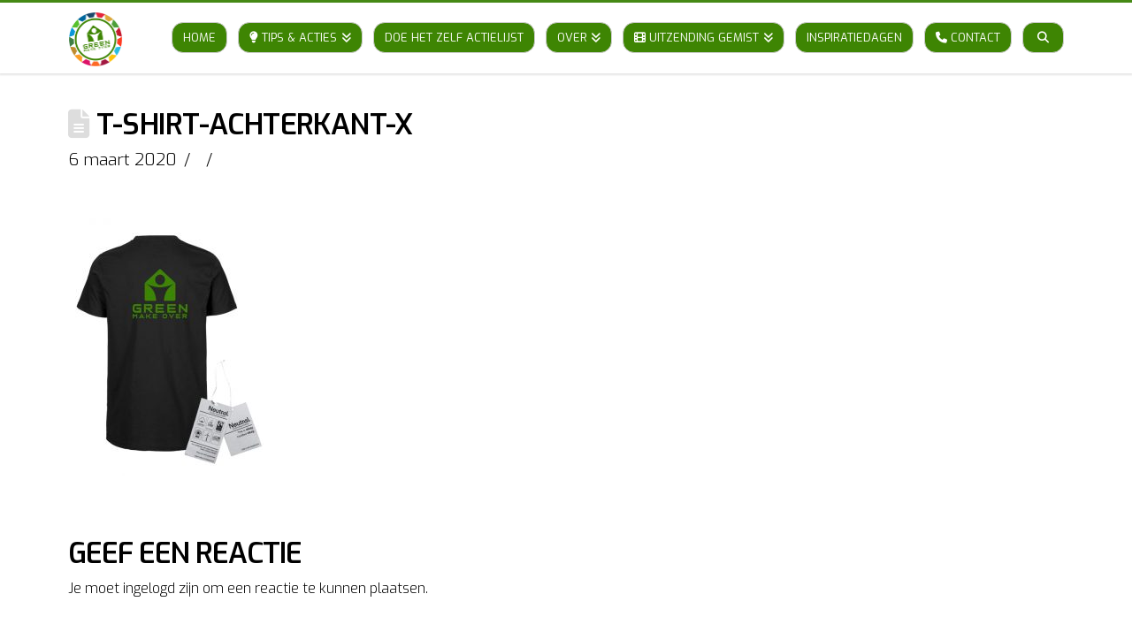

--- FILE ---
content_type: text/html; charset=UTF-8
request_url: https://greenmakeover.nl/?attachment_id=5359
body_size: 23844
content:

<!DOCTYPE html>

<html class="no-js" dir="ltr" lang="nl-NL">

<head>
<!-- Google Tag Manager -->
<script>(function(w,d,s,l,i){w[l]=w[l]||[];w[l].push({'gtm.start':
new Date().getTime(),event:'gtm.js'});var f=d.getElementsByTagName(s)[0],
j=d.createElement(s),dl=l!='dataLayer'?'&l='+l:'';j.async=true;j.src=
'https://www.googletagmanager.com/gtm.js?id='+i+dl;f.parentNode.insertBefore(j,f);
})(window,document,'script','dataLayer','GTM-K6LPFHB');</script>
<!-- End Google Tag Manager -->

	
  
<meta charset="UTF-8">
<meta name="viewport" content="width=device-width, initial-scale=1.0">
<link rel="pingback" href="">
<title>T-shirt-achterkant-x | Green Make Over</title>
	<style>img:is([sizes="auto" i], [sizes^="auto," i]) { contain-intrinsic-size: 3000px 1500px }</style>
	
		<!-- All in One SEO 4.9.3 - aioseo.com -->
	<meta name="robots" content="max-image-preview:large" />
	<meta name="author" content="beheerder"/>
	<link rel="canonical" href="https://greenmakeover.nl/?attachment_id=5359" />
	<meta name="generator" content="All in One SEO (AIOSEO) 4.9.3" />
		<script type="application/ld+json" class="aioseo-schema">
			{"@context":"https:\/\/schema.org","@graph":[{"@type":"BreadcrumbList","@id":"https:\/\/greenmakeover.nl\/?attachment_id=5359#breadcrumblist","itemListElement":[{"@type":"ListItem","@id":"https:\/\/greenmakeover.nl#listItem","position":1,"name":"Home","item":"https:\/\/greenmakeover.nl","nextItem":{"@type":"ListItem","@id":"https:\/\/greenmakeover.nl\/?attachment_id=5359#listItem","name":"T-shirt-achterkant-x"}},{"@type":"ListItem","@id":"https:\/\/greenmakeover.nl\/?attachment_id=5359#listItem","position":2,"name":"T-shirt-achterkant-x","previousItem":{"@type":"ListItem","@id":"https:\/\/greenmakeover.nl#listItem","name":"Home"}}]},{"@type":"ItemPage","@id":"https:\/\/greenmakeover.nl\/?attachment_id=5359#itempage","url":"https:\/\/greenmakeover.nl\/?attachment_id=5359","name":"T-shirt-achterkant-x | Green Make Over","inLanguage":"nl-NL","isPartOf":{"@id":"https:\/\/greenmakeover.nl\/#website"},"breadcrumb":{"@id":"https:\/\/greenmakeover.nl\/?attachment_id=5359#breadcrumblist"},"author":{"@id":"https:\/\/greenmakeover.nl\/author\/beheerder\/#author"},"creator":{"@id":"https:\/\/greenmakeover.nl\/author\/beheerder\/#author"},"datePublished":"2020-03-06T11:51:27+01:00","dateModified":"2020-03-06T11:51:27+01:00"},{"@type":"Organization","@id":"https:\/\/greenmakeover.nl\/#organization","name":"Green Make Over","description":"Praktische 'groene' tips & tools voor meer wooncomfort \u00e9n een lagere rekening","url":"https:\/\/greenmakeover.nl\/","logo":{"@type":"ImageObject","url":"https:\/\/greenmakeover.nl\/wp-content\/uploads\/2019\/02\/logo-green-make-over.png","@id":"https:\/\/greenmakeover.nl\/?attachment_id=5359\/#organizationLogo","width":400,"height":335},"image":{"@id":"https:\/\/greenmakeover.nl\/?attachment_id=5359\/#organizationLogo"}},{"@type":"Person","@id":"https:\/\/greenmakeover.nl\/author\/beheerder\/#author","url":"https:\/\/greenmakeover.nl\/author\/beheerder\/","name":"beheerder"},{"@type":"WebSite","@id":"https:\/\/greenmakeover.nl\/#website","url":"https:\/\/greenmakeover.nl\/","name":"Green Make Over","description":"Praktische 'groene' tips & tools voor meer wooncomfort \u00e9n een lagere rekening","inLanguage":"nl-NL","publisher":{"@id":"https:\/\/greenmakeover.nl\/#organization"}}]}
		</script>
		<!-- All in One SEO -->

<link rel="alternate" type="application/rss+xml" title="Green Make Over &raquo; feed" href="https://greenmakeover.nl/feed/" />
<link rel="alternate" type="application/rss+xml" title="Green Make Over &raquo; reacties feed" href="https://greenmakeover.nl/comments/feed/" />
<meta property="og:site_name" content="Green Make Over"><meta property="og:title" content="T-shirt-achterkant-x"><meta property="og:description" content="Praktische &#039;groene&#039; tips &amp; tools voor meer wooncomfort én een lagere rekening"><meta property="og:image" content="https://greenmakeover.nl/wp-content/uploads/2020/03/T-shirt-achterkant-x.jpg"><meta property="og:url" content="https://greenmakeover.nl/?attachment_id=5359"><meta property="og:type" content="article"><link rel="alternate" type="application/rss+xml" title="Green Make Over &raquo; T-shirt-achterkant-x reacties feed" href="https://greenmakeover.nl/?attachment_id=5359/feed/" />
<script type="text/javascript">
/* <![CDATA[ */
window._wpemojiSettings = {"baseUrl":"https:\/\/s.w.org\/images\/core\/emoji\/15.0.3\/72x72\/","ext":".png","svgUrl":"https:\/\/s.w.org\/images\/core\/emoji\/15.0.3\/svg\/","svgExt":".svg","source":{"concatemoji":"https:\/\/greenmakeover.nl\/wp-includes\/js\/wp-emoji-release.min.js?ver=6.7.4"}};
/*! This file is auto-generated */
!function(i,n){var o,s,e;function c(e){try{var t={supportTests:e,timestamp:(new Date).valueOf()};sessionStorage.setItem(o,JSON.stringify(t))}catch(e){}}function p(e,t,n){e.clearRect(0,0,e.canvas.width,e.canvas.height),e.fillText(t,0,0);var t=new Uint32Array(e.getImageData(0,0,e.canvas.width,e.canvas.height).data),r=(e.clearRect(0,0,e.canvas.width,e.canvas.height),e.fillText(n,0,0),new Uint32Array(e.getImageData(0,0,e.canvas.width,e.canvas.height).data));return t.every(function(e,t){return e===r[t]})}function u(e,t,n){switch(t){case"flag":return n(e,"\ud83c\udff3\ufe0f\u200d\u26a7\ufe0f","\ud83c\udff3\ufe0f\u200b\u26a7\ufe0f")?!1:!n(e,"\ud83c\uddfa\ud83c\uddf3","\ud83c\uddfa\u200b\ud83c\uddf3")&&!n(e,"\ud83c\udff4\udb40\udc67\udb40\udc62\udb40\udc65\udb40\udc6e\udb40\udc67\udb40\udc7f","\ud83c\udff4\u200b\udb40\udc67\u200b\udb40\udc62\u200b\udb40\udc65\u200b\udb40\udc6e\u200b\udb40\udc67\u200b\udb40\udc7f");case"emoji":return!n(e,"\ud83d\udc26\u200d\u2b1b","\ud83d\udc26\u200b\u2b1b")}return!1}function f(e,t,n){var r="undefined"!=typeof WorkerGlobalScope&&self instanceof WorkerGlobalScope?new OffscreenCanvas(300,150):i.createElement("canvas"),a=r.getContext("2d",{willReadFrequently:!0}),o=(a.textBaseline="top",a.font="600 32px Arial",{});return e.forEach(function(e){o[e]=t(a,e,n)}),o}function t(e){var t=i.createElement("script");t.src=e,t.defer=!0,i.head.appendChild(t)}"undefined"!=typeof Promise&&(o="wpEmojiSettingsSupports",s=["flag","emoji"],n.supports={everything:!0,everythingExceptFlag:!0},e=new Promise(function(e){i.addEventListener("DOMContentLoaded",e,{once:!0})}),new Promise(function(t){var n=function(){try{var e=JSON.parse(sessionStorage.getItem(o));if("object"==typeof e&&"number"==typeof e.timestamp&&(new Date).valueOf()<e.timestamp+604800&&"object"==typeof e.supportTests)return e.supportTests}catch(e){}return null}();if(!n){if("undefined"!=typeof Worker&&"undefined"!=typeof OffscreenCanvas&&"undefined"!=typeof URL&&URL.createObjectURL&&"undefined"!=typeof Blob)try{var e="postMessage("+f.toString()+"("+[JSON.stringify(s),u.toString(),p.toString()].join(",")+"));",r=new Blob([e],{type:"text/javascript"}),a=new Worker(URL.createObjectURL(r),{name:"wpTestEmojiSupports"});return void(a.onmessage=function(e){c(n=e.data),a.terminate(),t(n)})}catch(e){}c(n=f(s,u,p))}t(n)}).then(function(e){for(var t in e)n.supports[t]=e[t],n.supports.everything=n.supports.everything&&n.supports[t],"flag"!==t&&(n.supports.everythingExceptFlag=n.supports.everythingExceptFlag&&n.supports[t]);n.supports.everythingExceptFlag=n.supports.everythingExceptFlag&&!n.supports.flag,n.DOMReady=!1,n.readyCallback=function(){n.DOMReady=!0}}).then(function(){return e}).then(function(){var e;n.supports.everything||(n.readyCallback(),(e=n.source||{}).concatemoji?t(e.concatemoji):e.wpemoji&&e.twemoji&&(t(e.twemoji),t(e.wpemoji)))}))}((window,document),window._wpemojiSettings);
/* ]]> */
</script>
<link rel='stylesheet' id='sdm-styles-css' href='https://greenmakeover.nl/wp-content/plugins/simple-download-monitor/css/sdm_wp_styles.css?ver=6.7.4' type='text/css' media='all' />
<style id='wp-emoji-styles-inline-css' type='text/css'>

	img.wp-smiley, img.emoji {
		display: inline !important;
		border: none !important;
		box-shadow: none !important;
		height: 1em !important;
		width: 1em !important;
		margin: 0 0.07em !important;
		vertical-align: -0.1em !important;
		background: none !important;
		padding: 0 !important;
	}
</style>
<link rel='stylesheet' id='wp-block-library-css' href='https://greenmakeover.nl/wp-includes/css/dist/block-library/style.min.css?ver=6.7.4' type='text/css' media='all' />
<style id='wp-block-library-theme-inline-css' type='text/css'>
.wp-block-audio :where(figcaption){color:#555;font-size:13px;text-align:center}.is-dark-theme .wp-block-audio :where(figcaption){color:#ffffffa6}.wp-block-audio{margin:0 0 1em}.wp-block-code{border:1px solid #ccc;border-radius:4px;font-family:Menlo,Consolas,monaco,monospace;padding:.8em 1em}.wp-block-embed :where(figcaption){color:#555;font-size:13px;text-align:center}.is-dark-theme .wp-block-embed :where(figcaption){color:#ffffffa6}.wp-block-embed{margin:0 0 1em}.blocks-gallery-caption{color:#555;font-size:13px;text-align:center}.is-dark-theme .blocks-gallery-caption{color:#ffffffa6}:root :where(.wp-block-image figcaption){color:#555;font-size:13px;text-align:center}.is-dark-theme :root :where(.wp-block-image figcaption){color:#ffffffa6}.wp-block-image{margin:0 0 1em}.wp-block-pullquote{border-bottom:4px solid;border-top:4px solid;color:currentColor;margin-bottom:1.75em}.wp-block-pullquote cite,.wp-block-pullquote footer,.wp-block-pullquote__citation{color:currentColor;font-size:.8125em;font-style:normal;text-transform:uppercase}.wp-block-quote{border-left:.25em solid;margin:0 0 1.75em;padding-left:1em}.wp-block-quote cite,.wp-block-quote footer{color:currentColor;font-size:.8125em;font-style:normal;position:relative}.wp-block-quote:where(.has-text-align-right){border-left:none;border-right:.25em solid;padding-left:0;padding-right:1em}.wp-block-quote:where(.has-text-align-center){border:none;padding-left:0}.wp-block-quote.is-large,.wp-block-quote.is-style-large,.wp-block-quote:where(.is-style-plain){border:none}.wp-block-search .wp-block-search__label{font-weight:700}.wp-block-search__button{border:1px solid #ccc;padding:.375em .625em}:where(.wp-block-group.has-background){padding:1.25em 2.375em}.wp-block-separator.has-css-opacity{opacity:.4}.wp-block-separator{border:none;border-bottom:2px solid;margin-left:auto;margin-right:auto}.wp-block-separator.has-alpha-channel-opacity{opacity:1}.wp-block-separator:not(.is-style-wide):not(.is-style-dots){width:100px}.wp-block-separator.has-background:not(.is-style-dots){border-bottom:none;height:1px}.wp-block-separator.has-background:not(.is-style-wide):not(.is-style-dots){height:2px}.wp-block-table{margin:0 0 1em}.wp-block-table td,.wp-block-table th{word-break:normal}.wp-block-table :where(figcaption){color:#555;font-size:13px;text-align:center}.is-dark-theme .wp-block-table :where(figcaption){color:#ffffffa6}.wp-block-video :where(figcaption){color:#555;font-size:13px;text-align:center}.is-dark-theme .wp-block-video :where(figcaption){color:#ffffffa6}.wp-block-video{margin:0 0 1em}:root :where(.wp-block-template-part.has-background){margin-bottom:0;margin-top:0;padding:1.25em 2.375em}
</style>
<link rel='stylesheet' id='aioseo/css/src/vue/standalone/blocks/table-of-contents/global.scss-css' href='https://greenmakeover.nl/wp-content/plugins/all-in-one-seo-pack/dist/Lite/assets/css/table-of-contents/global.e90f6d47.css?ver=4.9.3' type='text/css' media='all' />
<style id='classic-theme-styles-inline-css' type='text/css'>
/*! This file is auto-generated */
.wp-block-button__link{color:#fff;background-color:#32373c;border-radius:9999px;box-shadow:none;text-decoration:none;padding:calc(.667em + 2px) calc(1.333em + 2px);font-size:1.125em}.wp-block-file__button{background:#32373c;color:#fff;text-decoration:none}
</style>
<style id='global-styles-inline-css' type='text/css'>
:root{--wp--preset--aspect-ratio--square: 1;--wp--preset--aspect-ratio--4-3: 4/3;--wp--preset--aspect-ratio--3-4: 3/4;--wp--preset--aspect-ratio--3-2: 3/2;--wp--preset--aspect-ratio--2-3: 2/3;--wp--preset--aspect-ratio--16-9: 16/9;--wp--preset--aspect-ratio--9-16: 9/16;--wp--preset--color--black: #000000;--wp--preset--color--cyan-bluish-gray: #abb8c3;--wp--preset--color--white: #ffffff;--wp--preset--color--pale-pink: #f78da7;--wp--preset--color--vivid-red: #cf2e2e;--wp--preset--color--luminous-vivid-orange: #ff6900;--wp--preset--color--luminous-vivid-amber: #fcb900;--wp--preset--color--light-green-cyan: #7bdcb5;--wp--preset--color--vivid-green-cyan: #00d084;--wp--preset--color--pale-cyan-blue: #8ed1fc;--wp--preset--color--vivid-cyan-blue: #0693e3;--wp--preset--color--vivid-purple: #9b51e0;--wp--preset--gradient--vivid-cyan-blue-to-vivid-purple: linear-gradient(135deg,rgba(6,147,227,1) 0%,rgb(155,81,224) 100%);--wp--preset--gradient--light-green-cyan-to-vivid-green-cyan: linear-gradient(135deg,rgb(122,220,180) 0%,rgb(0,208,130) 100%);--wp--preset--gradient--luminous-vivid-amber-to-luminous-vivid-orange: linear-gradient(135deg,rgba(252,185,0,1) 0%,rgba(255,105,0,1) 100%);--wp--preset--gradient--luminous-vivid-orange-to-vivid-red: linear-gradient(135deg,rgba(255,105,0,1) 0%,rgb(207,46,46) 100%);--wp--preset--gradient--very-light-gray-to-cyan-bluish-gray: linear-gradient(135deg,rgb(238,238,238) 0%,rgb(169,184,195) 100%);--wp--preset--gradient--cool-to-warm-spectrum: linear-gradient(135deg,rgb(74,234,220) 0%,rgb(151,120,209) 20%,rgb(207,42,186) 40%,rgb(238,44,130) 60%,rgb(251,105,98) 80%,rgb(254,248,76) 100%);--wp--preset--gradient--blush-light-purple: linear-gradient(135deg,rgb(255,206,236) 0%,rgb(152,150,240) 100%);--wp--preset--gradient--blush-bordeaux: linear-gradient(135deg,rgb(254,205,165) 0%,rgb(254,45,45) 50%,rgb(107,0,62) 100%);--wp--preset--gradient--luminous-dusk: linear-gradient(135deg,rgb(255,203,112) 0%,rgb(199,81,192) 50%,rgb(65,88,208) 100%);--wp--preset--gradient--pale-ocean: linear-gradient(135deg,rgb(255,245,203) 0%,rgb(182,227,212) 50%,rgb(51,167,181) 100%);--wp--preset--gradient--electric-grass: linear-gradient(135deg,rgb(202,248,128) 0%,rgb(113,206,126) 100%);--wp--preset--gradient--midnight: linear-gradient(135deg,rgb(2,3,129) 0%,rgb(40,116,252) 100%);--wp--preset--font-size--small: 13px;--wp--preset--font-size--medium: 20px;--wp--preset--font-size--large: 36px;--wp--preset--font-size--x-large: 42px;--wp--preset--spacing--20: 0.44rem;--wp--preset--spacing--30: 0.67rem;--wp--preset--spacing--40: 1rem;--wp--preset--spacing--50: 1.5rem;--wp--preset--spacing--60: 2.25rem;--wp--preset--spacing--70: 3.38rem;--wp--preset--spacing--80: 5.06rem;--wp--preset--shadow--natural: 6px 6px 9px rgba(0, 0, 0, 0.2);--wp--preset--shadow--deep: 12px 12px 50px rgba(0, 0, 0, 0.4);--wp--preset--shadow--sharp: 6px 6px 0px rgba(0, 0, 0, 0.2);--wp--preset--shadow--outlined: 6px 6px 0px -3px rgba(255, 255, 255, 1), 6px 6px rgba(0, 0, 0, 1);--wp--preset--shadow--crisp: 6px 6px 0px rgba(0, 0, 0, 1);}:where(.is-layout-flex){gap: 0.5em;}:where(.is-layout-grid){gap: 0.5em;}body .is-layout-flex{display: flex;}.is-layout-flex{flex-wrap: wrap;align-items: center;}.is-layout-flex > :is(*, div){margin: 0;}body .is-layout-grid{display: grid;}.is-layout-grid > :is(*, div){margin: 0;}:where(.wp-block-columns.is-layout-flex){gap: 2em;}:where(.wp-block-columns.is-layout-grid){gap: 2em;}:where(.wp-block-post-template.is-layout-flex){gap: 1.25em;}:where(.wp-block-post-template.is-layout-grid){gap: 1.25em;}.has-black-color{color: var(--wp--preset--color--black) !important;}.has-cyan-bluish-gray-color{color: var(--wp--preset--color--cyan-bluish-gray) !important;}.has-white-color{color: var(--wp--preset--color--white) !important;}.has-pale-pink-color{color: var(--wp--preset--color--pale-pink) !important;}.has-vivid-red-color{color: var(--wp--preset--color--vivid-red) !important;}.has-luminous-vivid-orange-color{color: var(--wp--preset--color--luminous-vivid-orange) !important;}.has-luminous-vivid-amber-color{color: var(--wp--preset--color--luminous-vivid-amber) !important;}.has-light-green-cyan-color{color: var(--wp--preset--color--light-green-cyan) !important;}.has-vivid-green-cyan-color{color: var(--wp--preset--color--vivid-green-cyan) !important;}.has-pale-cyan-blue-color{color: var(--wp--preset--color--pale-cyan-blue) !important;}.has-vivid-cyan-blue-color{color: var(--wp--preset--color--vivid-cyan-blue) !important;}.has-vivid-purple-color{color: var(--wp--preset--color--vivid-purple) !important;}.has-black-background-color{background-color: var(--wp--preset--color--black) !important;}.has-cyan-bluish-gray-background-color{background-color: var(--wp--preset--color--cyan-bluish-gray) !important;}.has-white-background-color{background-color: var(--wp--preset--color--white) !important;}.has-pale-pink-background-color{background-color: var(--wp--preset--color--pale-pink) !important;}.has-vivid-red-background-color{background-color: var(--wp--preset--color--vivid-red) !important;}.has-luminous-vivid-orange-background-color{background-color: var(--wp--preset--color--luminous-vivid-orange) !important;}.has-luminous-vivid-amber-background-color{background-color: var(--wp--preset--color--luminous-vivid-amber) !important;}.has-light-green-cyan-background-color{background-color: var(--wp--preset--color--light-green-cyan) !important;}.has-vivid-green-cyan-background-color{background-color: var(--wp--preset--color--vivid-green-cyan) !important;}.has-pale-cyan-blue-background-color{background-color: var(--wp--preset--color--pale-cyan-blue) !important;}.has-vivid-cyan-blue-background-color{background-color: var(--wp--preset--color--vivid-cyan-blue) !important;}.has-vivid-purple-background-color{background-color: var(--wp--preset--color--vivid-purple) !important;}.has-black-border-color{border-color: var(--wp--preset--color--black) !important;}.has-cyan-bluish-gray-border-color{border-color: var(--wp--preset--color--cyan-bluish-gray) !important;}.has-white-border-color{border-color: var(--wp--preset--color--white) !important;}.has-pale-pink-border-color{border-color: var(--wp--preset--color--pale-pink) !important;}.has-vivid-red-border-color{border-color: var(--wp--preset--color--vivid-red) !important;}.has-luminous-vivid-orange-border-color{border-color: var(--wp--preset--color--luminous-vivid-orange) !important;}.has-luminous-vivid-amber-border-color{border-color: var(--wp--preset--color--luminous-vivid-amber) !important;}.has-light-green-cyan-border-color{border-color: var(--wp--preset--color--light-green-cyan) !important;}.has-vivid-green-cyan-border-color{border-color: var(--wp--preset--color--vivid-green-cyan) !important;}.has-pale-cyan-blue-border-color{border-color: var(--wp--preset--color--pale-cyan-blue) !important;}.has-vivid-cyan-blue-border-color{border-color: var(--wp--preset--color--vivid-cyan-blue) !important;}.has-vivid-purple-border-color{border-color: var(--wp--preset--color--vivid-purple) !important;}.has-vivid-cyan-blue-to-vivid-purple-gradient-background{background: var(--wp--preset--gradient--vivid-cyan-blue-to-vivid-purple) !important;}.has-light-green-cyan-to-vivid-green-cyan-gradient-background{background: var(--wp--preset--gradient--light-green-cyan-to-vivid-green-cyan) !important;}.has-luminous-vivid-amber-to-luminous-vivid-orange-gradient-background{background: var(--wp--preset--gradient--luminous-vivid-amber-to-luminous-vivid-orange) !important;}.has-luminous-vivid-orange-to-vivid-red-gradient-background{background: var(--wp--preset--gradient--luminous-vivid-orange-to-vivid-red) !important;}.has-very-light-gray-to-cyan-bluish-gray-gradient-background{background: var(--wp--preset--gradient--very-light-gray-to-cyan-bluish-gray) !important;}.has-cool-to-warm-spectrum-gradient-background{background: var(--wp--preset--gradient--cool-to-warm-spectrum) !important;}.has-blush-light-purple-gradient-background{background: var(--wp--preset--gradient--blush-light-purple) !important;}.has-blush-bordeaux-gradient-background{background: var(--wp--preset--gradient--blush-bordeaux) !important;}.has-luminous-dusk-gradient-background{background: var(--wp--preset--gradient--luminous-dusk) !important;}.has-pale-ocean-gradient-background{background: var(--wp--preset--gradient--pale-ocean) !important;}.has-electric-grass-gradient-background{background: var(--wp--preset--gradient--electric-grass) !important;}.has-midnight-gradient-background{background: var(--wp--preset--gradient--midnight) !important;}.has-small-font-size{font-size: var(--wp--preset--font-size--small) !important;}.has-medium-font-size{font-size: var(--wp--preset--font-size--medium) !important;}.has-large-font-size{font-size: var(--wp--preset--font-size--large) !important;}.has-x-large-font-size{font-size: var(--wp--preset--font-size--x-large) !important;}
:where(.wp-block-post-template.is-layout-flex){gap: 1.25em;}:where(.wp-block-post-template.is-layout-grid){gap: 1.25em;}
:where(.wp-block-columns.is-layout-flex){gap: 2em;}:where(.wp-block-columns.is-layout-grid){gap: 2em;}
:root :where(.wp-block-pullquote){font-size: 1.5em;line-height: 1.6;}
</style>
<link rel='stylesheet' id='woocommerce-smallscreen-css' href='https://greenmakeover.nl/wp-content/plugins/woocommerce/assets/css/woocommerce-smallscreen.css?ver=10.3.7' type='text/css' media='only screen and (max-width: 768px)' />
<style id='woocommerce-inline-inline-css' type='text/css'>
.woocommerce form .form-row .required { visibility: visible; }
</style>
<link rel='stylesheet' id='rt-wls-css' href='https://greenmakeover.nl/wp-content/plugins/wp-logo-showcase/assets/css/wplogoshowcase.css?ver=1.5.0' type='text/css' media='all' />
<link rel='stylesheet' id='brands-styles-css' href='https://greenmakeover.nl/wp-content/plugins/woocommerce/assets/css/brands.css?ver=10.3.7' type='text/css' media='all' />
<link rel='stylesheet' id='crowdfundextra.css-css' href='https://greenmakeover.nl/wp-content/themes/x-child/crowdfundextra2.css?ver=1.0' type='text/css' media='all' />
<link rel='stylesheet' id='x-stack-css' href='https://greenmakeover.nl/wp-content/themes/x/framework/dist/css/site/stacks/renew.css?ver=10.5.15' type='text/css' media='all' />
<link rel='stylesheet' id='x-woocommerce-css' href='https://greenmakeover.nl/wp-content/themes/x/framework/dist/css/site/woocommerce/renew.css?ver=10.5.15' type='text/css' media='all' />
<link rel='stylesheet' id='x-child-css' href='https://greenmakeover.nl/wp-content/themes/x-child/style.css?ver=10.5.15' type='text/css' media='all' />
<link rel='stylesheet' id='esg-plugin-settings-css' href='https://greenmakeover.nl/wp-content/plugins/essential-grid/public/assets/css/settings.css?ver=3.1.5' type='text/css' media='all' />
<link rel='stylesheet' id='tp-fontello-css' href='https://greenmakeover.nl/wp-content/plugins/essential-grid/public/assets/font/fontello/css/fontello.css?ver=3.1.5' type='text/css' media='all' />
<link rel='stylesheet' id='bsf-Defaults-css' href='https://greenmakeover.nl/wp-content/uploads/smile_fonts/Defaults/Defaults.css?ver=3.19.6' type='text/css' media='all' />
<style id='cs-inline-css' type='text/css'>
@media (min-width:1200px){.x-hide-xl{display:none !important;}}@media (min-width:979px) and (max-width:1199px){.x-hide-lg{display:none !important;}}@media (min-width:767px) and (max-width:978px){.x-hide-md{display:none !important;}}@media (min-width:480px) and (max-width:766px){.x-hide-sm{display:none !important;}}@media (max-width:479px){.x-hide-xs{display:none !important;}} a,h1 a:hover,h2 a:hover,h3 a:hover,h4 a:hover,h5 a:hover,h6 a:hover,.x-comment-time:hover,#reply-title small a,.comment-reply-link:hover,.x-comment-author a:hover,.x-recent-posts a:hover .h-recent-posts{color:rgb(79,141,29);}a:hover,#reply-title small a:hover{color:#9e2222;}.entry-title i,.entry-title svg{color:#dddddd;}.woocommerce .price > .amount,.woocommerce .price > ins > .amount,.woocommerce li.product .entry-header h3 a:hover,.woocommerce .star-rating:before,.woocommerce .star-rating span:before{color:rgb(79,141,29);}a.x-img-thumbnail:hover,li.bypostauthor > article.comment{border-color:rgb(79,141,29);}.woocommerce li.comment.bypostauthor .star-rating-container{border-color:rgb(79,141,29) !important;}.flex-direction-nav a,.flex-control-nav a:hover,.flex-control-nav a.flex-active,.x-dropcap,.x-skill-bar .bar,.x-pricing-column.featured h2,.h-comments-title small,.x-pagination a:hover,.woocommerce-pagination a:hover,.x-entry-share .x-share:hover,.entry-thumb,.widget_tag_cloud .tagcloud a:hover,.widget_product_tag_cloud .tagcloud a:hover,.x-highlight,.x-recent-posts .x-recent-posts-img:after,.x-portfolio-filters{background-color:rgb(79,141,29);}.x-portfolio-filters:hover{background-color:#9e2222;}.woocommerce .onsale,.widget_price_filter .ui-slider .ui-slider-range,.woocommerce #comments li.comment.bypostauthor article.comment:before{background-color:rgb(79,141,29);}.x-main{width:calc(72% - 3.20197%);}.x-sidebar{width:calc(100% - 3.20197% - 72%);}.h-landmark{font-weight:300;}.x-comment-author a{color:rgb(0,0,0);}.woocommerce .price > .from,.woocommerce .price > del,.woocommerce p.stars span a:after,.widget_price_filter .price_slider_amount .button,.widget_shopping_cart .buttons .button{color:rgb(0,0,0);}.x-comment-author a,.comment-form-author label,.comment-form-email label,.comment-form-url label,.comment-form-rating label,.comment-form-comment label,.widget_calendar #wp-calendar caption,.widget_calendar #wp-calendar th,.x-accordion-heading .x-accordion-toggle,.x-nav-tabs > li > a:hover,.x-nav-tabs > .active > a,.x-nav-tabs > .active > a:hover{color:#000000;}.widget_calendar #wp-calendar th{border-bottom-color:#000000;}.x-pagination span.current,.woocommerce-pagination span[aria-current],.x-portfolio-filters-menu,.widget_tag_cloud .tagcloud a,.h-feature-headline span i,.widget_price_filter .ui-slider .ui-slider-handle{background-color:#000000;}@media (max-width:978.98px){}html{font-size:18px;}@media (min-width:479px){html{font-size:16px;}}@media (min-width:766px){html{font-size:16px;}}@media (min-width:978px){html{font-size:16px;}}@media (min-width:1199px){html{font-size:16px;}}body{font-style:normal;font-weight:300;color:rgb(0,0,0);background-color:transparent;}.w-b{font-weight:300 !important;}h1,h2,h3,h4,h5,h6,.h1,.h2,.h3,.h4,.h5,.h6{font-family:"Exo",sans-serif;font-style:normal;font-weight:600;text-transform:uppercase;}h1,.h1{letter-spacing:-0.018em;}h2,.h2{letter-spacing:-0.025em;}h3,.h3{letter-spacing:-0.031em;}h4,.h4{letter-spacing:-0.042em;}h5,.h5{letter-spacing:-0.048em;}h6,.h6{letter-spacing:-0.071em;}.w-h{font-weight:600 !important;}.x-container.width{width:88%;}.x-container.max{max-width:1500px;}.x-bar-content.x-container.width{flex-basis:88%;}.x-main.full{float:none;clear:both;display:block;width:auto;}@media (max-width:978.98px){.x-main.full,.x-main.left,.x-main.right,.x-sidebar.left,.x-sidebar.right{float:none;display:block;width:auto !important;}}.entry-header,.entry-content{font-size:1.2rem;}body,input,button,select,textarea{font-family:"Exo",sans-serif;}h1,h2,h3,h4,h5,h6,.h1,.h2,.h3,.h4,.h5,.h6,h1 a,h2 a,h3 a,h4 a,h5 a,h6 a,.h1 a,.h2 a,.h3 a,.h4 a,.h5 a,.h6 a,blockquote{color:#000000;}.cfc-h-tx{color:#000000 !important;}.cfc-h-bd{border-color:#000000 !important;}.cfc-h-bg{background-color:#000000 !important;}.cfc-b-tx{color:rgb(0,0,0) !important;}.cfc-b-bd{border-color:rgb(0,0,0) !important;}.cfc-b-bg{background-color:rgb(0,0,0) !important;}.x-btn,.button,[type="submit"]{color:#ffffff;border-color:rgb(69,137,21);background-color:rgb(80,157,25);text-shadow:0 0.075em 0.075em rgba(0,0,0,0.5);}.x-btn:hover,.button:hover,[type="submit"]:hover{color:rgb(255,255,255);border-color:rgb(83,164,26);background-color:rgb(83,164,26);text-shadow:0 0.075em 0.075em rgba(0,0,0,0.5);}.x-btn.x-btn-real,.x-btn.x-btn-real:hover{margin-bottom:0.25em;text-shadow:0 0.075em 0.075em rgba(0,0,0,0.65);}.x-btn.x-btn-real{box-shadow:0 0.25em 0 0 rgba(73,15,15,0),0 4px 9px rgba(0,0,0,0.75);}.x-btn.x-btn-real:hover{box-shadow:0 0.25em 0 0 #490f0f,0 4px 9px rgba(0,0,0,0.75);}.x-btn.x-btn-flat,.x-btn.x-btn-flat:hover{margin-bottom:0;text-shadow:0 0.075em 0.075em rgba(0,0,0,0.65);box-shadow:none;}.x-btn.x-btn-transparent,.x-btn.x-btn-transparent:hover{margin-bottom:0;border-width:3px;text-shadow:none;text-transform:uppercase;background-color:transparent;box-shadow:none;}.x-cart-notification-icon.loading{color:#545454;}.x-cart-notification:before{background-color:#000000;}.x-cart-notification-icon.added{color:#ffffff;}.x-cart-notification.added:before{background-color:#46a546;}.woocommerce-MyAccount-navigation-link a{color:rgb(0,0,0);}.woocommerce-MyAccount-navigation-link a:hover,.woocommerce-MyAccount-navigation-link.is-active a{color:#000000;}.cart_item .product-remove a{color:rgb(0,0,0);}.cart_item .product-remove a:hover{color:#000000;}.cart_item .product-name a{color:#000000;}.cart_item .product-name a:hover{color:rgb(79,141,29);}.woocommerce p.stars span a{background-color:rgb(79,141,29);}.x-topbar .p-info,.x-topbar .p-info a,.x-topbar .x-social-global a{color:#ffffff;}.x-topbar .p-info a:hover{color:#959baf;}.x-topbar{background-color:rgb(255,255,255);}.x-navbar .desktop .x-nav > li:before{padding-top:22px;}.x-navbar .desktop .x-nav > li > a,.x-navbar .desktop .sub-menu li > a,.x-navbar .mobile .x-nav li a{color:rgb(255,255,255);}.x-navbar .desktop .x-nav > li > a:hover,.x-navbar .desktop .x-nav > .x-active > a,.x-navbar .desktop .x-nav > .current-menu-item > a,.x-navbar .desktop .sub-menu li > a:hover,.x-navbar .desktop .sub-menu li.x-active > a,.x-navbar .desktop .sub-menu li.current-menu-item > a,.x-navbar .desktop .x-nav .x-megamenu > .sub-menu > li > a,.x-navbar .mobile .x-nav li > a:hover,.x-navbar .mobile .x-nav li.x-active > a,.x-navbar .mobile .x-nav li.current-menu-item > a{color:rgb(255,255,255);}.x-btn-navbar,.x-btn-navbar:hover{color:#ffffff;}.x-navbar .desktop .sub-menu li:before,.x-navbar .desktop .sub-menu li:after{background-color:rgb(255,255,255);}.x-navbar,.x-navbar .sub-menu{background-color:rgb(255,255,255) !important;}.x-btn-navbar,.x-btn-navbar.collapsed:hover{background-color:rgb(94,183,40);}.x-btn-navbar.collapsed{background-color:rgb(70,136,30);}.x-navbar .desktop .x-nav > li > a:hover > span,.x-navbar .desktop .x-nav > li.x-active > a > span,.x-navbar .desktop .x-nav > li.current-menu-item > a > span{box-shadow:0 2px 0 0 rgb(255,255,255);}.x-navbar .desktop .x-nav > li > a{height:80px;padding-top:22px;}.x-navbar .desktop .x-nav > li ul{top:80px;}.x-colophon.bottom{background-color:rgb(70,136,30);}.x-colophon.bottom,.x-colophon.bottom a,.x-colophon.bottom .x-social-global a{color:#ffffff;}body.x-navbar-fixed-top-active .x-navbar-wrap{height:80px;}.x-navbar-inner{min-height:80px;}.x-brand{margin-top:10px;font-family:"Exo",sans-serif;font-size:36px;font-style:normal;font-weight:300;letter-spacing:0em;text-transform:uppercase;color:#ffffff;}.x-brand:hover,.x-brand:focus{color:#ffffff;}.x-brand img{width:calc(125px / 2);}.x-navbar .x-nav-wrap .x-nav > li > a{font-family:"Exo",sans-serif;font-style:normal;font-weight:400;letter-spacing:0em;text-transform:uppercase;}.x-navbar .desktop .x-nav > li > a{font-size:13px;}.x-navbar .desktop .x-nav > li > a:not(.x-btn-navbar-woocommerce){padding-left:15px;padding-right:15px;}.x-navbar .desktop .x-nav > li > a > span{margin-right:-0em;}.x-btn-navbar{margin-top:13px;}.x-btn-navbar,.x-btn-navbar.collapsed{font-size:28px;}@media (max-width:979px){body.x-navbar-fixed-top-active .x-navbar-wrap{height:auto;}.x-widgetbar{left:0;right:0;}}.x-navbar .x-nav > li.x-menu-item-woocommerce > a .x-cart > span{padding-right:calc(0.625em - 0em);}.x-navbar-static-active .x-navbar .desktop .x-nav > li.x-menu-item-woocommerce > a,.x-navbar-fixed-top-active .x-navbar .desktop .x-nav > li.x-menu-item-woocommerce > a{padding-top:26px;}.x-navbar .x-nav > li.x-menu-item-woocommerce > a .x-cart{color:rgb(69,137,21);background-color:#ffffff;}.x-navbar .x-nav > li.x-menu-item-woocommerce > a:hover .x-cart{color:rgb(211,9,9);background-color:#ffffff;}.x-navbar .x-nav > li.x-menu-item-woocommerce > a .x-cart > span.outer{color:#ffffff;background-color:rgb(69,137,21);}.x-navbar .x-nav > li.x-menu-item-woocommerce > a:hover .x-cart > span.outer{color:#ffffff;background-color:rgb(211,9,9);}.x-navbar .desktop .x-nav > li.x-menu-item-woocommerce{margin-left:15px;}.x-colophon.bottom{background-color:rgb(70,136,30);}.x-colophon.bottom,.x-colophon.bottom a,.x-colophon.bottom .x-social-global a{color:#ffffff;}.bg .mejs-container,.x-video .mejs-container{position:unset !important;} @font-face{font-family:'FontAwesomePro';font-style:normal;font-weight:900;font-display:block;src:url('https://greenmakeover.nl/wp-content/plugins/cornerstone/assets/fonts/fa-solid-900.woff2?ver=6.7.2') format('woff2'),url('https://greenmakeover.nl/wp-content/plugins/cornerstone/assets/fonts/fa-solid-900.ttf?ver=6.7.2') format('truetype');}[data-x-fa-pro-icon]{font-family:"FontAwesomePro" !important;}[data-x-fa-pro-icon]:before{content:attr(data-x-fa-pro-icon);}[data-x-icon],[data-x-icon-o],[data-x-icon-l],[data-x-icon-s],[data-x-icon-b],[data-x-icon-sr],[data-x-icon-ss],[data-x-icon-sl],[data-x-fa-pro-icon],[class*="cs-fa-"]{display:inline-flex;font-style:normal;font-weight:400;text-decoration:inherit;text-rendering:auto;-webkit-font-smoothing:antialiased;-moz-osx-font-smoothing:grayscale;}[data-x-icon].left,[data-x-icon-o].left,[data-x-icon-l].left,[data-x-icon-s].left,[data-x-icon-b].left,[data-x-icon-sr].left,[data-x-icon-ss].left,[data-x-icon-sl].left,[data-x-fa-pro-icon].left,[class*="cs-fa-"].left{margin-right:0.5em;}[data-x-icon].right,[data-x-icon-o].right,[data-x-icon-l].right,[data-x-icon-s].right,[data-x-icon-b].right,[data-x-icon-sr].right,[data-x-icon-ss].right,[data-x-icon-sl].right,[data-x-fa-pro-icon].right,[class*="cs-fa-"].right{margin-left:0.5em;}[data-x-icon]:before,[data-x-icon-o]:before,[data-x-icon-l]:before,[data-x-icon-s]:before,[data-x-icon-b]:before,[data-x-icon-sr]:before,[data-x-icon-ss]:before,[data-x-icon-sl]:before,[data-x-fa-pro-icon]:before,[class*="cs-fa-"]:before{line-height:1;}@font-face{font-family:'FontAwesome';font-style:normal;font-weight:900;font-display:block;src:url('https://greenmakeover.nl/wp-content/plugins/cornerstone/assets/fonts/fa-solid-900.woff2?ver=6.7.2') format('woff2'),url('https://greenmakeover.nl/wp-content/plugins/cornerstone/assets/fonts/fa-solid-900.ttf?ver=6.7.2') format('truetype');}[data-x-icon],[data-x-icon-s],[data-x-icon][class*="cs-fa-"]{font-family:"FontAwesome" !important;font-weight:900;}[data-x-icon]:before,[data-x-icon][class*="cs-fa-"]:before{content:attr(data-x-icon);}[data-x-icon-s]:before{content:attr(data-x-icon-s);}@font-face{font-family:'FontAwesomeRegular';font-style:normal;font-weight:400;font-display:block;src:url('https://greenmakeover.nl/wp-content/plugins/cornerstone/assets/fonts/fa-regular-400.woff2?ver=6.7.2') format('woff2'),url('https://greenmakeover.nl/wp-content/plugins/cornerstone/assets/fonts/fa-regular-400.ttf?ver=6.7.2') format('truetype');}@font-face{font-family:'FontAwesomePro';font-style:normal;font-weight:400;font-display:block;src:url('https://greenmakeover.nl/wp-content/plugins/cornerstone/assets/fonts/fa-regular-400.woff2?ver=6.7.2') format('woff2'),url('https://greenmakeover.nl/wp-content/plugins/cornerstone/assets/fonts/fa-regular-400.ttf?ver=6.7.2') format('truetype');}[data-x-icon-o]{font-family:"FontAwesomeRegular" !important;}[data-x-icon-o]:before{content:attr(data-x-icon-o);}@font-face{font-family:'FontAwesomeLight';font-style:normal;font-weight:300;font-display:block;src:url('https://greenmakeover.nl/wp-content/plugins/cornerstone/assets/fonts/fa-light-300.woff2?ver=6.7.2') format('woff2'),url('https://greenmakeover.nl/wp-content/plugins/cornerstone/assets/fonts/fa-light-300.ttf?ver=6.7.2') format('truetype');}@font-face{font-family:'FontAwesomePro';font-style:normal;font-weight:300;font-display:block;src:url('https://greenmakeover.nl/wp-content/plugins/cornerstone/assets/fonts/fa-light-300.woff2?ver=6.7.2') format('woff2'),url('https://greenmakeover.nl/wp-content/plugins/cornerstone/assets/fonts/fa-light-300.ttf?ver=6.7.2') format('truetype');}[data-x-icon-l]{font-family:"FontAwesomeLight" !important;font-weight:300;}[data-x-icon-l]:before{content:attr(data-x-icon-l);}@font-face{font-family:'FontAwesomeBrands';font-style:normal;font-weight:normal;font-display:block;src:url('https://greenmakeover.nl/wp-content/plugins/cornerstone/assets/fonts/fa-brands-400.woff2?ver=6.7.2') format('woff2'),url('https://greenmakeover.nl/wp-content/plugins/cornerstone/assets/fonts/fa-brands-400.ttf?ver=6.7.2') format('truetype');}[data-x-icon-b]{font-family:"FontAwesomeBrands" !important;}[data-x-icon-b]:before{content:attr(data-x-icon-b);}.woocommerce .button.product_type_simple:before,.woocommerce .button.product_type_variable:before,.woocommerce .button.single_add_to_cart_button:before{font-family:"FontAwesome" !important;font-weight:900;}.widget.widget_rss li .rsswidget:before{content:"\f35d";padding-right:0.4em;font-family:"FontAwesome";} wpcf7-not-valid-tip {color:red;}page-id-543 input[type="text"]{height:3.4em;font-size:14px;}wpcf7 textarea{font-size:14px;}input wpcf7-form-control.wpcf7-submit{width:100%;}input[type="file"]{margin-top:2px;font-size:15px;}.fileuploadbutoon {border:1px red dotted;}.nf-field-element input,.nf-field-element textarea {padding:10px;border:1px #ccc solid;}.nf-field-label label,.nf-field-element li label {color:#000;font-weight:400 !important}.field-wrap input[type=submit]{color:#ffffff;border-color:rgb(0,196,49);background-color:rgb(0,196,49);text-shadow:0 0.075em 0.075em rgba(0,0,0,0.5);width:100%}.nf-error-msg,.ninja-forms-req-symbol{color:#e80000;font-size:11px;padding-bottom:20px;}.nf-error .ninja-forms-field{border:1px dotted #e80000 !important;}.grecaptcha-badge{visibility:hidden;}header.x-header-landmark{display:none !important;}.x-entry-share {border-top:1px solid #e5e5e5;border-bottom:1px solid #e5e5e5;}.format-standard .entry-title:before{display:none !important;}.home .x-header-landmark {padding:0px;}.halfheight {height:calc(50vh - 40px);}.x-colophon.bottom .x-colophon-content{color:#f1f1f1;font-size:14px;}.headertext{margin:15px 0px 0px;padding:13px 20px 13px;background-color:rgba(255,255,255,0.62) !important;width:auto;font-size:185%;}.entry-content h1 {font-size:28px;}.type-tip .entry-thumb {float:left;margin:30px 30px 0 0;background:transparent;max-width:660px;}.type-tip .entry-thumb img {padding:4px;border:1px #ddd solid;}.type-tip .entry-featured {border:0px;}.category-persberichten .entry-thumb {width:30%;float:right;margin-left:20px;background-color:transparent;}.category-persberichten .entry-featured {border:0px}.category-persberichten h1,.category-persberichten h2,.category-persberichten h3,.category-persberichten h4 {color:rgb(79,141,29);font-size:200%;}.btn-fixed {position:absolute;bottom:50px;}.btn-fixed-right {position:absolute;bottom:50px;right:30px;}.text-white h2,.text-white p,.text-white .x-btn{color:#fff;}.h-widget {font-size:120%;}.text-white .x-btn {border-color:#fff;}.text-white .x-icon {color:#fff;}.text-white .x-hr {border-top-color:rgba(255,255,255,0.1);}.text-white .x-btn:hover {opacity:0.75;}.greenbg {background-color:#3E8503;color:#fff;}.headerbottom {margin-bottom:100px;}.icontips{position:absolute;left:40%;top:53%;}tipscolumns .x-column.x-1-4 {width:23% !important;margin-right:2% !important;}.groenblok {background-color:#3E8503;color:#fff;padding:50px;}.groenblok-np {background-color:#3E8503;color:#fff;}.groenblok h1,.groenblok h2,.groenblok h3 {color:#fff;margin-bottom:20px;}.groenblok a {color:#fff !important;text-decoration:underline;}.groenblok a.x-btn {text-decoration:none;}.groenblok a:hover {color:#ccc}a.x-extra {text-decoration:underline;}.popover {width:320px;}.popover .popover-title{color:#000 !important;margin:0px;}.popover .popover-content {font-size:12px;color:#000 !important;}.witblok {background-color:#ffffff;color:#000;padding:50px;}.witblok h1,.witblok h2,.witblok h3 {margin-bottom:20px;}.wittetekst {color#FFFFFF;}.wpb_single_image .vc_figure,.wpb_single_image .vc_single_image-wrapper {display:block;}.image100 img {width:100%}.responsive-text {line-height:1.3;font-family:"Exo",sans-serif;font-weight:100;}.with-container {padding:0px;border:0px;}.nav-up{top:-137px !important;transition:all ease 0.5s;}.nav-down{transition:all ease 0.7s;}.x-navbar .desktop .x-nav > li > a span{border:1px solid #ccc;border-radius:1em;padding:10px 12px;background-color:#3E8503;color:#fff;}.x-navbar .desktop .x-nav > li.current-menu-item > a > span{box-shadow:none;background-color:#fff;color:#3E8503;}.x-navbar .desktop .x-nav > li > a span:hover {color:#3E8503;background-color:#FFF;}.x-navbar .desktop .x-nav > li > a:not(.x-btn-navbar-woocommerce) {padding-right:12px;padding-left:0px;}.x-navbar .sub-menu {background-color:#3E8503 !important;}.x-navbar .desktop .x-nav > li > a{height:40px;}.x-navbar{border-top:3px solid #458915;border-bottom:0px solid #458915;-webkit-box-shadow:0 1px 2px 1px rgba(0,0,0,0.1);box-shadow:0 1px 2px 1px rgba(0,0,0,0.1);}.x-megamenu>.sub-menu,.desktop .sub-menu {padding:23px 18px 18px !important;-webkit-box-shadow:0 4px 5px 4px rgba(0,0,0,.1);box-shadow:0 4px 5px 4px rgba(0,0,0,.1);font-size:14px;}.x-megamenu>.sub-menu a:hover,.desktop .sub-menu a:hover {color:#ccc !important}.x-navbar .mobile .x-nav li a {color:#3E8503 !important;}@media screen and (max-width:979px){.x-navbar .mobile .x-nav li>a {color:#3E8503 !important;}.headertext {font-size:75%;}}@media screen and (max-width:767px){.x-navbar .mobile .x-nav li>a {color:#3E8503 !important;}.halfheight {min-height:420px;height:480px}.logo2breed .rt-col-xs-12 {width:50% !important;}}@media screen and (max-width:414px){.halfheight {min-height:350px;}}@media screen and (max-width:1120px){.x-navbar .desktop .x-nav > li > a span {padding:10px 6px;}}@media screen and (max-width:1350px){}.x-colophon.top {padding:2% 0 2.25%;}.x-colophon.bottom {padding:10px 0;}.x-btn{font-size:20px !important;font-weight:600;}.leegbutton {float:right;font-size:100%;margin-top:9px;}.x-btn-navbar,.x-btn-navbar.collapsed:hover {background-color:#46881E !important}.x-btn.x-btn-real {box-shadow:0 0.15em 0 0 rgba(73,15,15,0),0 1px 1px rgba(0,0,0,0.75);}.x-btn.x-btn-real:hover {box-shadow:0 0.15em 0 0 rgba(73,15,15,0),0 1px 1px rgba(0,0,0,0.75);}.x-btn {padding:0.563em 1.125em 0.463em;}.x-btn.x-btn-large{padding:0.579em 1.105em 0.479em;}.x-btn.x-btn-regular {padding:0.563em 1.125em 0.463em;}.product_meta {display:none;}
</style>
<script type="text/javascript" src="https://greenmakeover.nl/wp-includes/js/jquery/jquery.min.js?ver=3.7.1" id="jquery-core-js"></script>
<script type="text/javascript" src="https://greenmakeover.nl/wp-includes/js/jquery/jquery-migrate.min.js?ver=3.4.1" id="jquery-migrate-js"></script>
<script type="text/javascript" id="file_uploads_nfpluginsettings-js-extra">
/* <![CDATA[ */
var params = {"clearLogRestUrl":"https:\/\/greenmakeover.nl\/wp-json\/nf-file-uploads\/debug-log\/delete-all","clearLogButtonId":"file_uploads_clear_debug_logger","downloadLogRestUrl":"https:\/\/greenmakeover.nl\/wp-json\/nf-file-uploads\/debug-log\/get-all","downloadLogButtonId":"file_uploads_download_debug_logger"};
/* ]]> */
</script>
<script type="text/javascript" src="https://greenmakeover.nl/wp-content/plugins/ninja-forms-uploads/assets/js/nfpluginsettings.js?ver=3.3.21" id="file_uploads_nfpluginsettings-js"></script>
<script type="text/javascript" id="sdm-scripts-js-extra">
/* <![CDATA[ */
var sdm_ajax_script = {"ajaxurl":"https:\/\/greenmakeover.nl\/wp-admin\/admin-ajax.php"};
/* ]]> */
</script>
<script type="text/javascript" src="https://greenmakeover.nl/wp-content/plugins/simple-download-monitor/js/sdm_wp_scripts.js?ver=6.7.4" id="sdm-scripts-js"></script>
<script type="text/javascript" src="https://greenmakeover.nl/wp-content/plugins/woocommerce/assets/js/jquery-blockui/jquery.blockUI.min.js?ver=2.7.0-wc.10.3.7" id="wc-jquery-blockui-js" data-wp-strategy="defer"></script>
<script type="text/javascript" id="wc-add-to-cart-js-extra">
/* <![CDATA[ */
var wc_add_to_cart_params = {"ajax_url":"\/wp-admin\/admin-ajax.php","wc_ajax_url":"\/?wc-ajax=%%endpoint%%","i18n_view_cart":"Bekijk winkelwagen","cart_url":"https:\/\/greenmakeover.nl\/crowdfunding\/winkelwagen\/","is_cart":"","cart_redirect_after_add":"yes"};
/* ]]> */
</script>
<script type="text/javascript" src="https://greenmakeover.nl/wp-content/plugins/woocommerce/assets/js/frontend/add-to-cart.min.js?ver=10.3.7" id="wc-add-to-cart-js" data-wp-strategy="defer"></script>
<script type="text/javascript" src="https://greenmakeover.nl/wp-content/plugins/woocommerce/assets/js/js-cookie/js.cookie.min.js?ver=2.1.4-wc.10.3.7" id="wc-js-cookie-js" defer="defer" data-wp-strategy="defer"></script>
<script type="text/javascript" id="woocommerce-js-extra">
/* <![CDATA[ */
var woocommerce_params = {"ajax_url":"\/wp-admin\/admin-ajax.php","wc_ajax_url":"\/?wc-ajax=%%endpoint%%","i18n_password_show":"Wachtwoord weergeven","i18n_password_hide":"Wachtwoord verbergen"};
/* ]]> */
</script>
<script type="text/javascript" src="https://greenmakeover.nl/wp-content/plugins/woocommerce/assets/js/frontend/woocommerce.min.js?ver=10.3.7" id="woocommerce-js" defer="defer" data-wp-strategy="defer"></script>
<script type="text/javascript" src="https://greenmakeover.nl/wp-content/plugins/js_composer/assets/js/vendors/woocommerce-add-to-cart.js?ver=8.1" id="vc_woocommerce-add-to-cart-js-js"></script>
<script type="text/javascript" id="wc-cart-fragments-js-extra">
/* <![CDATA[ */
var wc_cart_fragments_params = {"ajax_url":"\/wp-admin\/admin-ajax.php","wc_ajax_url":"\/?wc-ajax=%%endpoint%%","cart_hash_key":"wc_cart_hash_394cad0edff5d89449afff465104c974","fragment_name":"wc_fragments_394cad0edff5d89449afff465104c974","request_timeout":"5000"};
/* ]]> */
</script>
<script type="text/javascript" src="https://greenmakeover.nl/wp-content/plugins/woocommerce/assets/js/frontend/cart-fragments.min.js?ver=10.3.7" id="wc-cart-fragments-js" defer="defer" data-wp-strategy="defer"></script>
<script type="text/javascript" id="tp-tools-js-before">
/* <![CDATA[ */
 window.ESG ??= {}; ESG.E ??= {}; ESG.E.site_url = 'https://greenmakeover.nl'; ESG.E.plugin_url = 'https://greenmakeover.nl/wp-content/plugins/essential-grid/'; ESG.E.ajax_url = 'https://greenmakeover.nl/wp-admin/admin-ajax.php'; ESG.E.nonce = '3a92917168'; ESG.E.tptools = true; ESG.E.waitTptFunc ??= []; ESG.F ??= {}; ESG.F.waitTpt = () => { if ( typeof jQuery==='undefined' || !window?._tpt?.regResource || !ESG?.E?.plugin_url || (!ESG.E.tptools && !window?.SR7?.E?.plugin_url) ) return setTimeout(ESG.F.waitTpt, 29); if (!window._tpt.gsap) window._tpt.regResource({id: 'tpgsap', url : ESG.E.tptools && ESG.E.plugin_url+'/public/assets/js/libs/tpgsap.js' || SR7.E.plugin_url + 'public/js/libs/tpgsap.js'}); _tpt.checkResources(['tpgsap']).then(() => { if (window.tpGS && !_tpt?.Back) { _tpt.eases = tpGS.eases; Object.keys(_tpt.eases).forEach((e) => {_tpt[e] === undefined && (_tpt[e] = tpGS[e])}); } ESG.E.waitTptFunc.forEach((f) => { typeof f === 'function' && f(); }); ESG.E.waitTptFunc = []; }); }
/* ]]> */
</script>
<script type="text/javascript" src="https://greenmakeover.nl/wp-content/plugins/essential-grid/public/assets/js/libs/tptools.js?ver=6.7.16" id="tp-tools-js" async="async" data-wp-strategy="async"></script>
<script></script><link rel="https://api.w.org/" href="https://greenmakeover.nl/wp-json/" /><link rel="alternate" title="JSON" type="application/json" href="https://greenmakeover.nl/wp-json/wp/v2/media/5359" /><link rel='shortlink' href='https://greenmakeover.nl/?p=5359' />
<link rel="alternate" title="oEmbed (JSON)" type="application/json+oembed" href="https://greenmakeover.nl/wp-json/oembed/1.0/embed?url=https%3A%2F%2Fgreenmakeover.nl%2F%3Fattachment_id%3D5359" />
<link rel="alternate" title="oEmbed (XML)" type="text/xml+oembed" href="https://greenmakeover.nl/wp-json/oembed/1.0/embed?url=https%3A%2F%2Fgreenmakeover.nl%2F%3Fattachment_id%3D5359&#038;format=xml" />
	<noscript><style>.woocommerce-product-gallery{ opacity: 1 !important; }</style></noscript>
	<meta name="generator" content="Elementor 3.34.2; features: additional_custom_breakpoints; settings: css_print_method-external, google_font-enabled, font_display-auto">
			<style>
				.e-con.e-parent:nth-of-type(n+4):not(.e-lazyloaded):not(.e-no-lazyload),
				.e-con.e-parent:nth-of-type(n+4):not(.e-lazyloaded):not(.e-no-lazyload) * {
					background-image: none !important;
				}
				@media screen and (max-height: 1024px) {
					.e-con.e-parent:nth-of-type(n+3):not(.e-lazyloaded):not(.e-no-lazyload),
					.e-con.e-parent:nth-of-type(n+3):not(.e-lazyloaded):not(.e-no-lazyload) * {
						background-image: none !important;
					}
				}
				@media screen and (max-height: 640px) {
					.e-con.e-parent:nth-of-type(n+2):not(.e-lazyloaded):not(.e-no-lazyload),
					.e-con.e-parent:nth-of-type(n+2):not(.e-lazyloaded):not(.e-no-lazyload) * {
						background-image: none !important;
					}
				}
			</style>
			<meta name="generator" content="Powered by WPBakery Page Builder - drag and drop page builder for WordPress."/>
<link rel="icon" href="https://greenmakeover.nl/wp-content/uploads/2019/04/cropped-favicon-32x32.png" sizes="32x32" />
<link rel="icon" href="https://greenmakeover.nl/wp-content/uploads/2019/04/cropped-favicon-192x192.png" sizes="192x192" />
<link rel="apple-touch-icon" href="https://greenmakeover.nl/wp-content/uploads/2019/04/cropped-favicon-180x180.png" />
<meta name="msapplication-TileImage" content="https://greenmakeover.nl/wp-content/uploads/2019/04/cropped-favicon-270x270.png" />
		<style type="text/css" id="wp-custom-css">
			.sdm_fancy2_download_dl_link {
	border:0px !important;
	box-shadow: none !important;
	background-color: rgb(80,157,25) !important;
	color:#fff !important;
	text-shadow: 0 0.075em 0.075em rgba(0,0,0,0.5);
	font-family: "Exo",sans-serif;
	font-size:16px
}
a.quickscanbtn  {
	padding: .643em 1.429em .786em;
	font-size: 28px !important;
	margin-top:30px;
}
.nf-progress-container {border:0px !important;}
.nf-error-msg {font-size:19px !important}
.ninja-forms-req-symbol {font-size:16px !important}

.nf-field-element h6 {letter-spacing:0.1px;}

.elementor-widget-container a {color:#fff; text-decoration:underline;}

.sdm_fancy2_download_title,.sdm_fancy2_download_size {
		font-family: "Exo",sans-serif !important;
	font-size:18px;
	line-height:25px
}
.masonrygrid h4 {color:#3E8503;margin: 0px;font-size: 16px !important;}

.masonrygrid .vc_custom_1418995850605 {background:#fff !important;}

#kol1 {width:60%}
#kol2 {width:40%}
.crowdfundingimg {position:absolute; right:-7px; bottom:10px;}
.eg-tips-homepage-element-14 {font-family:"Exo",sans-serif !important;}

.teamtekst {min-height:265px;}
.wittetext {color:#fff;text-shadow: 3px 2px 2px #474747;}
.homekoppenonder {position:absolute; right:50px; bottom:0px;}
.homekoppenonder  a:hover {border-bottom:2px solid #fff; color:#fff}
.icoontop {position:absolute; right:20px; top:-30px;}

.homekoppenonderleft {position:absolute; left:0px; bottom:0px;}

.homekoppenonderleft a:hover {border-bottom:2px solid #000; color:#000}

.headerhoverblack a:hover {border-bottom:2px solid #000;}

.pollcontainer {padding-left:150px;padding-right:150px;padding-top:0px;}
.videotoppadding {padding-top:100px;}
.nf-mp-header h3 {color:#3e8503; font-size:16pt;margin-bottom: 5px !important;}
.nf-field-label label {font-weight:700 !important}
.nf-field-description { padding-bottom:20px}
.nf-mp-footer input[type="button"] {background:rgb(79,141,29); border:0; color:#fff; padding:5px 7px}
.nf-mp-footer input[type="button"]:hover {background-color: rgb(83,164,26);
	text-shadow: 0 0.075em 0.075em rgba(0,0,0,0.5);}


.vc_images_carousel .vc_carousel-control {color:#000;}
.vc_images_carousel .vc_carousel-indicators li {background-color: #000 !important;}
.vc_images_carousel .vc_carousel-indicators .vc_active {background-color: transparent !important;}

#nf-field-163-wrap, #nf-field-164-wrap {margin-top:30px}
#nf-label-field-163,#nf-label-field-164 {margin-top:0px;}

.p-meta span,
.p-meta span:nth-child(0):before,
.p-meta span:nth-child(0):after { display: none; }

.p-meta span:nth-child(3) { display: block; float:left; }
.p-meta span:nth-child(2) { display: block; float:left; }
.p-meta {margin-bottom:80px;}

.fullbg {background-size: cover;background-repeat: no-repeat;height:350px;background-position: center center;}

.hometextbg {background-color:rgba(0,0,0,0.32); }

.bottomleft {position:absolute; left:10px; bottom:10px;}
.bottomleftnw {position:absolute; left:20px; bottom:30px;}
.bottomleft50 {position:absolute; left:50px; bottom:20px;}
.bottomright {position:absolute; right:10px; bottom:10px;}
.bottommid {position:absolute; right:50%; bottom:10px;}
.rightmmid {position:absolute; right:10px; top:50%;}


.tekstschaduw {text-shadow: 3px 5px 2px #474747;}
.tekstschaduwwit {text-shadow: 2px 2px 2px #fff;}
.wittetekst {color:#fff;}

.single-post .category-tips .entry-featured, .single-post .category-tips .p-meta {
	display: none;
}
.single-post .category-tips-seizoen-2020 .entry-featured, .single-post .category-tips-seizoen-2020 .p-meta {
	display: none;
}
.single-post .category-tips-seizoen-2022 .entry-featured, .single-post .category-tips-seizoen-2022 .p-meta {
	display: none;
}


.single-post .category-tips .format-link .x-hgroup {border:0px; padding:0px;}
	 .modilehide {display:none;}

.single-post .category-tips-seizoen-2020 .format-link .x-hgroup {border:0px; padding:0px;}
	 .modilehide {display:none;}
.single-post .category-tips-seizoen-2022 .format-link .x-hgroup {border:0px; padding:0px;}
	 .modilehide {display:none;}



.logindiv {
	width: 50%;
	margin: auto;
			margin-top: 200px;
	background: #fff;
	padding: 15px;
	text-align: center;
}
.protected-post-form {
	width: 100%;
	margin: auto;
	color: #000;
	background: #fff;
	padding: 50px 50px 50px;
}
#pwbox-3930 {font-size:27px;text-align: center;}

#ship-to-different-address {display:none}

.x-navbar .mobile .x-nav li > a {
	color: #3e8503 !important;
}
.desktop .x-nav .x-megamenu>.sub-menu>li>a {
	font-weight: 600;

}

.x-navbar .desktop .sub-menu li > a:hover {color:#ccc !important;}



@media screen and (min-width: 980px) {
	.same-height-row .x-container {
		display: flex !important;
	}
	.same-height-row .vc-hoverbox-wrapper.vc-hoverbox-align--center,
	.same-height-row .vc-hoverbox-wrapper.vc-hoverbox-width--100 .vc-hoverbox {
		height: 100%;
	}
}


@media screen and (max-width: 1350px) {
   .teamtekst {min-height:360px}
}

@media only screen and (max-width:1182px){
.bbbx-navbar .desktop .x-nav>li>a span {padding: 10px 5px !important;}
	.hidebutton {display:none;}
}


@media screen and (max-width: 979px) {
		.hidebutton {display:block;}
.teamtekst {min-height:440px;}
	.groenblok, .fullbg {margin-bottom:5px;}
	.pollcontainer {padding-left:20px;padding-right:20px;}
	.videotoppadding {padding-top:0px;}
		.crowdblok {height:475px !important;}
	.uitzendingblok {height:475px !important;}
		#kol1, #kol2 {width:100%; margin-top:30px;}
}
@media screen and (max-width: 767px) {
	.teamtekst {min-height:200px;}	
	.hometextbg {background-color:rgba(0,0,0,0.32); padding:10px;}
	.type-tip .entry-thumb {float:none; margin: 0px 0px 30px 0px !important;}
	#kol1, #kol2 {width:100%; margin-top:30px;}
	.crowdblok {height:450px !important;}
	.uitzendingblok {height:450px !important;}
	#linkerblok {height:450px;}
}
@media screen and (max-width: 414px) {
  teamtekst {min-height:200px;}
	.modilehide {display:block;}
	.desktophide {display:none;}
	.groenblok {padding:30px 20px !important;}
	.logindiv {
	width: 100%;
	margin: auto;
			margin-top: 50px;
	background: #fff;
	padding: 15px;
	text-align: center;
}
}		</style>
		<noscript><style> .wpb_animate_when_almost_visible { opacity: 1; }</style></noscript><link rel="stylesheet" href="//fonts.googleapis.com/css?family=Exo:300,300i,700,700i,600,400&#038;subset=latin,latin-ext&#038;display=auto" type="text/css" media="all" crossorigin="anonymous" data-x-google-fonts/></head>

<body class="attachment attachment-template-default single single-attachment postid-5359 attachmentid-5359 attachment-jpeg theme-x woocommerce-no-js wls_chrome x-renew x-child-theme-active x-full-width-layout-active x-full-width-active x-portfolio-meta-disabled wpb-js-composer js-comp-ver-8.1 vc_responsive elementor-default elementor-kit-7011 x-navbar-fixed-top-active cornerstone-v7_7_11 x-v10_5_15">
<!-- Google Tag Manager (noscript) -->
<noscript><iframe src="https://www.googletagmanager.com/ns.html?id=GTM-K6LPFHB"
height="0" width="0" style="display:none;visibility:hidden"></iframe></noscript>
<!-- End Google Tag Manager (noscript) -->

  
  <div id="x-root" class="x-root">

    
    <div id="top" class="site">

    <header class="masthead masthead-inline" role="banner">


  <div class="x-navbar-wrap">
    <div class="x-navbar">
      <div class="x-navbar-inner">
        <div class="x-container max width">
          
<a href="https://greenmakeover.nl/" class="x-brand img">
  <img src="//greenmakeover.nl/wp-content/uploads/2022/04/GMO-SDG_New_Logo_001.png" alt="Green Make Over"></a>
          
<a href="#" id="x-btn-navbar" class="x-btn-navbar collapsed" data-x-toggle="collapse-b" data-x-toggleable="x-nav-wrap-mobile" aria-expanded="false" aria-controls="x-nav-wrap-mobile" role="button">
  <i class='x-framework-icon x-icon-bars' data-x-icon-s='&#xf0c9;' aria-hidden=true></i>  <span class="visually-hidden">Navigation</span>
</a>

<nav class="x-nav-wrap desktop" role="navigation">
  <ul id="menu-hoofd-menues-selecteren" class="x-nav"><li id="menu-item-5570" class="menu-item menu-item-type-post_type menu-item-object-page menu-item-home menu-item-5570"><a href="https://greenmakeover.nl/"><span>Home<i class="x-icon x-framework-icon x-framework-icon-menu" aria-hidden="true" data-x-icon-s="&#xf103;"></i></span></a></li>
<li id="menu-item-8585" class="menu-item menu-item-type-custom menu-item-object-custom menu-item-has-children menu-item-8585"><a href="#"><span><i data-x-icon="" aria-hidden="true"></i>  Tips &#038; Acties<i class="x-icon x-framework-icon x-framework-icon-menu" aria-hidden="true" data-x-icon-s="&#xf103;"></i></span></a>
<ul class="sub-menu">
	<li id="menu-item-8595" class="menu-item menu-item-type-post_type menu-item-object-page menu-item-8595"><a href="https://greenmakeover.nl/tips-acties-seizoen-2022/"><span>TIPS &#038; ACTIES SEIZOEN 3<i class="x-icon x-framework-icon x-framework-icon-menu" aria-hidden="true" data-x-icon-s="&#xf103;"></i></span></a></li>
	<li id="menu-item-6254" class="menu-item menu-item-type-post_type menu-item-object-page menu-item-6254"><a href="https://greenmakeover.nl/tips-seizoen-2020/"><span>TIPS SEIZOEN 2<i class="x-icon x-framework-icon x-framework-icon-menu" aria-hidden="true" data-x-icon-s="&#xf103;"></i></span></a></li>
	<li id="menu-item-3212" class="menu-item menu-item-type-post_type menu-item-object-page menu-item-3212"><a href="https://greenmakeover.nl/tips/"><span>TIPS SEIZOEN 1<i class="x-icon x-framework-icon x-framework-icon-menu" aria-hidden="true" data-x-icon-s="&#xf103;"></i></span></a></li>
	<li id="menu-item-3382" class="menu-item menu-item-type-post_type menu-item-object-page menu-item-3382"><a href="https://greenmakeover.nl/videos-tips/"><span>VIDEO TIPS<i class="x-icon x-framework-icon x-framework-icon-menu" aria-hidden="true" data-x-icon-s="&#xf103;"></i></span></a></li>
	<li id="menu-item-794" class="x-megamenu col-3 menu-item menu-item-type-post_type menu-item-object-page menu-item-794"><a href="https://greenmakeover.nl/advies/"><span>TIPS MILIEU CENTRAAL<i class="x-icon x-framework-icon x-framework-icon-menu" aria-hidden="true" data-x-icon-s="&#xf103;"></i></span></a></li>
</ul>
</li>
<li id="menu-item-8555" class="menu-item menu-item-type-post_type menu-item-object-page menu-item-8555"><a href="https://greenmakeover.nl/doe-het-zelf-actielijst/"><span>Doe Het Zelf Actielijst<i class="x-icon x-framework-icon x-framework-icon-menu" aria-hidden="true" data-x-icon-s="&#xf103;"></i></span></a></li>
<li id="menu-item-439" class="x-megamenu col-5 menu-item menu-item-type-post_type menu-item-object-page menu-item-has-children menu-item-439"><a href="https://greenmakeover.nl/wat-waarom/"><span>OVER<i class="x-icon x-framework-icon x-framework-icon-menu" aria-hidden="true" data-x-icon-s="&#xf103;"></i></span></a>
<ul class="sub-menu">
	<li id="menu-item-6150" class="menu-item menu-item-type-custom menu-item-object-custom menu-item-has-children menu-item-6150"><a><span>OVER GREEN MAKE OVER<i class="x-icon x-framework-icon x-framework-icon-menu" aria-hidden="true" data-x-icon-s="&#xf103;"></i></span></a>
	<ul class="sub-menu">
		<li id="menu-item-3211" class="menu-item menu-item-type-post_type menu-item-object-page menu-item-3211"><a href="https://greenmakeover.nl/wat-waarom/"><span>OVER GREEN MAKE OVER<i class="x-icon x-framework-icon x-framework-icon-menu" aria-hidden="true" data-x-icon-s="&#xf103;"></i></span></a></li>
		<li id="menu-item-6059" class="menu-item menu-item-type-post_type menu-item-object-page menu-item-6059"><a href="https://greenmakeover.nl/?page_id=1994"><span>CREW<i class="x-icon x-framework-icon x-framework-icon-menu" aria-hidden="true" data-x-icon-s="&#xf103;"></i></span></a></li>
		<li id="menu-item-6087" class="menu-item menu-item-type-post_type menu-item-object-page menu-item-6087"><a href="https://greenmakeover.nl/cast/"><span>CAST<i class="x-icon x-framework-icon x-framework-icon-menu" aria-hidden="true" data-x-icon-s="&#xf103;"></i></span></a></li>
		<li id="menu-item-1406" class="menu-item menu-item-type-post_type menu-item-object-page menu-item-1406"><a href="https://greenmakeover.nl/beelden/soundtrack-green-make-over/"><span><i data-x-icon="" aria-hidden="true"></i> SOUNDTRACK GREEN MAKE OVER<i class="x-icon x-framework-icon x-framework-icon-menu" aria-hidden="true" data-x-icon-s="&#xf103;"></i></span></a></li>
	</ul>
</li>
	<li id="menu-item-6149" class="menu-item menu-item-type-custom menu-item-object-custom menu-item-has-children menu-item-6149"><a><span>LINKS<i class="x-icon x-framework-icon x-framework-icon-menu" aria-hidden="true" data-x-icon-s="&#xf103;"></i></span></a>
	<ul class="sub-menu">
		<li id="menu-item-9491" class="menu-item menu-item-type-post_type menu-item-object-page menu-item-9491"><a href="https://greenmakeover.nl/partners/utrecht4globalgoals/"><span>UTRECHT4GLOBALGOALS<i class="x-icon x-framework-icon x-framework-icon-menu" aria-hidden="true" data-x-icon-s="&#xf103;"></i></span></a></li>
		<li id="menu-item-5651" class="menu-item menu-item-type-post_type menu-item-object-page menu-item-5651"><a href="https://greenmakeover.nl/partners/"><span>PARTNERS<i class="x-icon x-framework-icon x-framework-icon-menu" aria-hidden="true" data-x-icon-s="&#xf103;"></i></span></a></li>
		<li id="menu-item-3210" class="menu-item menu-item-type-post_type menu-item-object-page menu-item-3210"><a href="https://greenmakeover.nl/iedereen-doet-wat/"><span>IEDEREEN DOET WAT<i class="x-icon x-framework-icon x-framework-icon-menu" aria-hidden="true" data-x-icon-s="&#xf103;"></i></span></a></li>
		<li id="menu-item-5689" class="menu-item menu-item-type-post_type menu-item-object-page menu-item-5689"><a href="https://greenmakeover.nl/shop/"><span><i data-x-icon="" aria-hidden="true"></i>  SHOP<i class="x-icon x-framework-icon x-framework-icon-menu" aria-hidden="true" data-x-icon-s="&#xf103;"></i></span></a></li>
	</ul>
</li>
	<li id="menu-item-6147" class="menu-item menu-item-type-custom menu-item-object-custom menu-item-has-children menu-item-6147"><a><span>PERS<i class="x-icon x-framework-icon x-framework-icon-menu" aria-hidden="true" data-x-icon-s="&#xf103;"></i></span></a>
	<ul class="sub-menu">
		<li id="menu-item-5247" class="menu-item menu-item-type-post_type menu-item-object-page menu-item-5247"><a href="https://greenmakeover.nl/mediapartners/"><span>MEDIAPARTNERS<i class="x-icon x-framework-icon x-framework-icon-menu" aria-hidden="true" data-x-icon-s="&#xf103;"></i></span></a></li>
		<li id="menu-item-3308" class="menu-item menu-item-type-post_type menu-item-object-page menu-item-3308"><a href="https://greenmakeover.nl/in-de-pers/"><span>IN DE PERS<i class="x-icon x-framework-icon x-framework-icon-menu" aria-hidden="true" data-x-icon-s="&#xf103;"></i></span></a></li>
		<li id="menu-item-5930" class="menu-item menu-item-type-post_type menu-item-object-page menu-item-5930"><a href="https://greenmakeover.nl/persberichten/"><span>PERSBERICHTEN<i class="x-icon x-framework-icon x-framework-icon-menu" aria-hidden="true" data-x-icon-s="&#xf103;"></i></span></a></li>
	</ul>
</li>
	<li id="menu-item-6146" class="menu-item menu-item-type-custom menu-item-object-custom menu-item-has-children menu-item-6146"><a><span>DOWNLOADS<i class="x-icon x-framework-icon x-framework-icon-menu" aria-hidden="true" data-x-icon-s="&#xf103;"></i></span></a>
	<ul class="sub-menu">
		<li id="menu-item-5962" class="menu-item menu-item-type-post_type menu-item-object-page menu-item-5962"><a href="https://greenmakeover.nl/downloads/"><span>DOWNLOADS<i class="x-icon x-framework-icon x-framework-icon-menu" aria-hidden="true" data-x-icon-s="&#xf103;"></i></span></a></li>
	</ul>
</li>
	<li id="menu-item-6148" class="menu-item menu-item-type-custom menu-item-object-custom menu-item-has-children menu-item-6148"><a href="#"><span>FORMULIEREN<i class="x-icon x-framework-icon x-framework-icon-menu" aria-hidden="true" data-x-icon-s="&#xf103;"></i></span></a>
	<ul class="sub-menu">
		<li id="menu-item-3159" class="menu-item menu-item-type-post_type menu-item-object-page menu-item-3159"><a href="https://greenmakeover.nl/green-make-over-quick-scan/"><span>GREEN MAKE OVER QUICK SCAN<i class="x-icon x-framework-icon x-framework-icon-menu" aria-hidden="true" data-x-icon-s="&#xf103;"></i></span></a></li>
		<li id="menu-item-5857" class="menu-item menu-item-type-post_type menu-item-object-page menu-item-5857"><a href="https://greenmakeover.nl/?page_id=5855"><span>ONDERZOEK<i class="x-icon x-framework-icon x-framework-icon-menu" aria-hidden="true" data-x-icon-s="&#xf103;"></i></span></a></li>
		<li id="menu-item-3177" class="menu-item menu-item-type-post_type menu-item-object-page menu-item-3177"><a href="https://greenmakeover.nl/kijkerspanel/"><span>KIJKERSPANEL<i class="x-icon x-framework-icon x-framework-icon-menu" aria-hidden="true" data-x-icon-s="&#xf103;"></i></span></a></li>
	</ul>
</li>
</ul>
</li>
<li id="menu-item-2215" class="menu-item menu-item-type-custom menu-item-object-custom menu-item-has-children menu-item-2215"><a href="#"><span><i data-x-icon="" aria-hidden="true"></i> Uitzending gemist<i class="x-icon x-framework-icon x-framework-icon-menu" aria-hidden="true" data-x-icon-s="&#xf103;"></i></span></a>
<ul class="sub-menu">
	<li id="menu-item-8638" class="menu-item menu-item-type-post_type menu-item-object-page menu-item-8638"><a href="https://greenmakeover.nl/beelden/afleveringen-seizoen-2022/"><span><i data-x-icon="" aria-hidden="true"></i> <b> AFLEVERINGEN SEIZOEN 3</b><i class="x-icon x-framework-icon x-framework-icon-menu" aria-hidden="true" data-x-icon-s="&#xf103;"></i></span></a></li>
	<li id="menu-item-6363" class="menu-item menu-item-type-post_type menu-item-object-page menu-item-6363"><a href="https://greenmakeover.nl/beelden/afleveringen/"><span><i data-x-icon="" aria-hidden="true"></i>  AFLEVERINGEN SEIZOEN 2<i class="x-icon x-framework-icon x-framework-icon-menu" aria-hidden="true" data-x-icon-s="&#xf103;"></i></span></a></li>
	<li id="menu-item-1957" class="menu-item menu-item-type-post_type menu-item-object-page menu-item-1957"><a href="https://greenmakeover.nl/beelden/afleveringen-seizoen-2019/"><span><i data-x-icon="" aria-hidden="true"></i>  AFLEVERINGEN SEIZOEN 1<i class="x-icon x-framework-icon x-framework-icon-menu" aria-hidden="true" data-x-icon-s="&#xf103;"></i></span></a></li>
	<li id="menu-item-8929" class="menu-item menu-item-type-post_type menu-item-object-page menu-item-8929"><a href="https://greenmakeover.nl/beelden/vlogs-seizoen-3/"><span><i data-x-icon="" aria-hidden="true"></i>  VLOGS SEIZOEN 3<i class="x-icon x-framework-icon x-framework-icon-menu" aria-hidden="true" data-x-icon-s="&#xf103;"></i></span></a></li>
	<li id="menu-item-6367" class="menu-item menu-item-type-post_type menu-item-object-page menu-item-6367"><a href="https://greenmakeover.nl/beelden/vlogs-seizoen-2/"><span><i data-x-icon="" aria-hidden="true"></i>  VLOGS SEIZOEN 2<i class="x-icon x-framework-icon x-framework-icon-menu" aria-hidden="true" data-x-icon-s="&#xf103;"></i></span></a></li>
	<li id="menu-item-6412" class="menu-item menu-item-type-post_type menu-item-object-page menu-item-6412"><a href="https://greenmakeover.nl/beelden/vlogs-terugblik-op-seizoen-1/"><span><i data-x-icon="" aria-hidden="true"></i>  VLOGS TERUGBLIK OP SEIZOEN 1<i class="x-icon x-framework-icon x-framework-icon-menu" aria-hidden="true" data-x-icon-s="&#xf103;"></i></span></a></li>
	<li id="menu-item-793" class="menu-item menu-item-type-post_type menu-item-object-page menu-item-793"><a href="https://greenmakeover.nl/beelden/vlogs/"><span><i data-x-icon="" aria-hidden="true"></i> VLOGS SEIZOEN 1<i class="x-icon x-framework-icon x-framework-icon-menu" aria-hidden="true" data-x-icon-s="&#xf103;"></i></span></a></li>
</ul>
</li>
<li id="menu-item-8601" class="menu-item menu-item-type-post_type menu-item-object-page menu-item-8601"><a href="https://greenmakeover.nl/inspiratiedagen/"><span>INSPIRATIEDAGEN<i class="x-icon x-framework-icon x-framework-icon-menu" aria-hidden="true" data-x-icon-s="&#xf103;"></i></span></a></li>
<li id="menu-item-315" class="menu-item menu-item-type-post_type menu-item-object-page menu-item-315"><a href="https://greenmakeover.nl/contact/"><span><i data-x-icon="" aria-hidden="true"></i> Contact<i class="x-icon x-framework-icon x-framework-icon-menu" aria-hidden="true" data-x-icon-s="&#xf103;"></i></span></a></li>
<li class="menu-item x-menu-item x-menu-item-search"><a href="#" class="x-btn-navbar-search" aria-label="Navigation Search"><span><i class='x-framework-icon x-icon-search' data-x-icon-s='&#xf002;' aria-hidden=true></i><span class="x-hidden-desktop"> zoeken</span></span></a></li></ul></nav>

<div id="x-nav-wrap-mobile" class="x-nav-wrap mobile x-collapsed" data-x-toggleable="x-nav-wrap-mobile" data-x-toggle-collapse="1" aria-hidden="true" aria-labelledby="x-btn-navbar">
  <ul id="menu-hoofd-menues-selecteren-1" class="x-nav"><li class="menu-item menu-item-type-post_type menu-item-object-page menu-item-home menu-item-5570"><a href="https://greenmakeover.nl/"><span>Home<i class="x-icon x-framework-icon x-framework-icon-menu" aria-hidden="true" data-x-icon-s="&#xf103;"></i></span></a></li>
<li class="menu-item menu-item-type-custom menu-item-object-custom menu-item-has-children menu-item-8585"><a href="#"><span><i data-x-icon="" aria-hidden="true"></i>  Tips &#038; Acties<i class="x-icon x-framework-icon x-framework-icon-menu" aria-hidden="true" data-x-icon-s="&#xf103;"></i></span></a>
<ul class="sub-menu">
	<li class="menu-item menu-item-type-post_type menu-item-object-page menu-item-8595"><a href="https://greenmakeover.nl/tips-acties-seizoen-2022/"><span>TIPS &#038; ACTIES SEIZOEN 3<i class="x-icon x-framework-icon x-framework-icon-menu" aria-hidden="true" data-x-icon-s="&#xf103;"></i></span></a></li>
	<li class="menu-item menu-item-type-post_type menu-item-object-page menu-item-6254"><a href="https://greenmakeover.nl/tips-seizoen-2020/"><span>TIPS SEIZOEN 2<i class="x-icon x-framework-icon x-framework-icon-menu" aria-hidden="true" data-x-icon-s="&#xf103;"></i></span></a></li>
	<li class="menu-item menu-item-type-post_type menu-item-object-page menu-item-3212"><a href="https://greenmakeover.nl/tips/"><span>TIPS SEIZOEN 1<i class="x-icon x-framework-icon x-framework-icon-menu" aria-hidden="true" data-x-icon-s="&#xf103;"></i></span></a></li>
	<li class="menu-item menu-item-type-post_type menu-item-object-page menu-item-3382"><a href="https://greenmakeover.nl/videos-tips/"><span>VIDEO TIPS<i class="x-icon x-framework-icon x-framework-icon-menu" aria-hidden="true" data-x-icon-s="&#xf103;"></i></span></a></li>
	<li class="x-megamenu col-3 menu-item menu-item-type-post_type menu-item-object-page menu-item-794"><a href="https://greenmakeover.nl/advies/"><span>TIPS MILIEU CENTRAAL<i class="x-icon x-framework-icon x-framework-icon-menu" aria-hidden="true" data-x-icon-s="&#xf103;"></i></span></a></li>
</ul>
</li>
<li class="menu-item menu-item-type-post_type menu-item-object-page menu-item-8555"><a href="https://greenmakeover.nl/doe-het-zelf-actielijst/"><span>Doe Het Zelf Actielijst<i class="x-icon x-framework-icon x-framework-icon-menu" aria-hidden="true" data-x-icon-s="&#xf103;"></i></span></a></li>
<li class="x-megamenu col-5 menu-item menu-item-type-post_type menu-item-object-page menu-item-has-children menu-item-439"><a href="https://greenmakeover.nl/wat-waarom/"><span>OVER<i class="x-icon x-framework-icon x-framework-icon-menu" aria-hidden="true" data-x-icon-s="&#xf103;"></i></span></a>
<ul class="sub-menu">
	<li class="menu-item menu-item-type-custom menu-item-object-custom menu-item-has-children menu-item-6150"><a><span>OVER GREEN MAKE OVER<i class="x-icon x-framework-icon x-framework-icon-menu" aria-hidden="true" data-x-icon-s="&#xf103;"></i></span></a>
	<ul class="sub-menu">
		<li class="menu-item menu-item-type-post_type menu-item-object-page menu-item-3211"><a href="https://greenmakeover.nl/wat-waarom/"><span>OVER GREEN MAKE OVER<i class="x-icon x-framework-icon x-framework-icon-menu" aria-hidden="true" data-x-icon-s="&#xf103;"></i></span></a></li>
		<li class="menu-item menu-item-type-post_type menu-item-object-page menu-item-6059"><a href="https://greenmakeover.nl/?page_id=1994"><span>CREW<i class="x-icon x-framework-icon x-framework-icon-menu" aria-hidden="true" data-x-icon-s="&#xf103;"></i></span></a></li>
		<li class="menu-item menu-item-type-post_type menu-item-object-page menu-item-6087"><a href="https://greenmakeover.nl/cast/"><span>CAST<i class="x-icon x-framework-icon x-framework-icon-menu" aria-hidden="true" data-x-icon-s="&#xf103;"></i></span></a></li>
		<li class="menu-item menu-item-type-post_type menu-item-object-page menu-item-1406"><a href="https://greenmakeover.nl/beelden/soundtrack-green-make-over/"><span><i data-x-icon="" aria-hidden="true"></i> SOUNDTRACK GREEN MAKE OVER<i class="x-icon x-framework-icon x-framework-icon-menu" aria-hidden="true" data-x-icon-s="&#xf103;"></i></span></a></li>
	</ul>
</li>
	<li class="menu-item menu-item-type-custom menu-item-object-custom menu-item-has-children menu-item-6149"><a><span>LINKS<i class="x-icon x-framework-icon x-framework-icon-menu" aria-hidden="true" data-x-icon-s="&#xf103;"></i></span></a>
	<ul class="sub-menu">
		<li class="menu-item menu-item-type-post_type menu-item-object-page menu-item-9491"><a href="https://greenmakeover.nl/partners/utrecht4globalgoals/"><span>UTRECHT4GLOBALGOALS<i class="x-icon x-framework-icon x-framework-icon-menu" aria-hidden="true" data-x-icon-s="&#xf103;"></i></span></a></li>
		<li class="menu-item menu-item-type-post_type menu-item-object-page menu-item-5651"><a href="https://greenmakeover.nl/partners/"><span>PARTNERS<i class="x-icon x-framework-icon x-framework-icon-menu" aria-hidden="true" data-x-icon-s="&#xf103;"></i></span></a></li>
		<li class="menu-item menu-item-type-post_type menu-item-object-page menu-item-3210"><a href="https://greenmakeover.nl/iedereen-doet-wat/"><span>IEDEREEN DOET WAT<i class="x-icon x-framework-icon x-framework-icon-menu" aria-hidden="true" data-x-icon-s="&#xf103;"></i></span></a></li>
		<li class="menu-item menu-item-type-post_type menu-item-object-page menu-item-5689"><a href="https://greenmakeover.nl/shop/"><span><i data-x-icon="" aria-hidden="true"></i>  SHOP<i class="x-icon x-framework-icon x-framework-icon-menu" aria-hidden="true" data-x-icon-s="&#xf103;"></i></span></a></li>
	</ul>
</li>
	<li class="menu-item menu-item-type-custom menu-item-object-custom menu-item-has-children menu-item-6147"><a><span>PERS<i class="x-icon x-framework-icon x-framework-icon-menu" aria-hidden="true" data-x-icon-s="&#xf103;"></i></span></a>
	<ul class="sub-menu">
		<li class="menu-item menu-item-type-post_type menu-item-object-page menu-item-5247"><a href="https://greenmakeover.nl/mediapartners/"><span>MEDIAPARTNERS<i class="x-icon x-framework-icon x-framework-icon-menu" aria-hidden="true" data-x-icon-s="&#xf103;"></i></span></a></li>
		<li class="menu-item menu-item-type-post_type menu-item-object-page menu-item-3308"><a href="https://greenmakeover.nl/in-de-pers/"><span>IN DE PERS<i class="x-icon x-framework-icon x-framework-icon-menu" aria-hidden="true" data-x-icon-s="&#xf103;"></i></span></a></li>
		<li class="menu-item menu-item-type-post_type menu-item-object-page menu-item-5930"><a href="https://greenmakeover.nl/persberichten/"><span>PERSBERICHTEN<i class="x-icon x-framework-icon x-framework-icon-menu" aria-hidden="true" data-x-icon-s="&#xf103;"></i></span></a></li>
	</ul>
</li>
	<li class="menu-item menu-item-type-custom menu-item-object-custom menu-item-has-children menu-item-6146"><a><span>DOWNLOADS<i class="x-icon x-framework-icon x-framework-icon-menu" aria-hidden="true" data-x-icon-s="&#xf103;"></i></span></a>
	<ul class="sub-menu">
		<li class="menu-item menu-item-type-post_type menu-item-object-page menu-item-5962"><a href="https://greenmakeover.nl/downloads/"><span>DOWNLOADS<i class="x-icon x-framework-icon x-framework-icon-menu" aria-hidden="true" data-x-icon-s="&#xf103;"></i></span></a></li>
	</ul>
</li>
	<li class="menu-item menu-item-type-custom menu-item-object-custom menu-item-has-children menu-item-6148"><a href="#"><span>FORMULIEREN<i class="x-icon x-framework-icon x-framework-icon-menu" aria-hidden="true" data-x-icon-s="&#xf103;"></i></span></a>
	<ul class="sub-menu">
		<li class="menu-item menu-item-type-post_type menu-item-object-page menu-item-3159"><a href="https://greenmakeover.nl/green-make-over-quick-scan/"><span>GREEN MAKE OVER QUICK SCAN<i class="x-icon x-framework-icon x-framework-icon-menu" aria-hidden="true" data-x-icon-s="&#xf103;"></i></span></a></li>
		<li class="menu-item menu-item-type-post_type menu-item-object-page menu-item-5857"><a href="https://greenmakeover.nl/?page_id=5855"><span>ONDERZOEK<i class="x-icon x-framework-icon x-framework-icon-menu" aria-hidden="true" data-x-icon-s="&#xf103;"></i></span></a></li>
		<li class="menu-item menu-item-type-post_type menu-item-object-page menu-item-3177"><a href="https://greenmakeover.nl/kijkerspanel/"><span>KIJKERSPANEL<i class="x-icon x-framework-icon x-framework-icon-menu" aria-hidden="true" data-x-icon-s="&#xf103;"></i></span></a></li>
	</ul>
</li>
</ul>
</li>
<li class="menu-item menu-item-type-custom menu-item-object-custom menu-item-has-children menu-item-2215"><a href="#"><span><i data-x-icon="" aria-hidden="true"></i> Uitzending gemist<i class="x-icon x-framework-icon x-framework-icon-menu" aria-hidden="true" data-x-icon-s="&#xf103;"></i></span></a>
<ul class="sub-menu">
	<li class="menu-item menu-item-type-post_type menu-item-object-page menu-item-8638"><a href="https://greenmakeover.nl/beelden/afleveringen-seizoen-2022/"><span><i data-x-icon="" aria-hidden="true"></i> <b> AFLEVERINGEN SEIZOEN 3</b><i class="x-icon x-framework-icon x-framework-icon-menu" aria-hidden="true" data-x-icon-s="&#xf103;"></i></span></a></li>
	<li class="menu-item menu-item-type-post_type menu-item-object-page menu-item-6363"><a href="https://greenmakeover.nl/beelden/afleveringen/"><span><i data-x-icon="" aria-hidden="true"></i>  AFLEVERINGEN SEIZOEN 2<i class="x-icon x-framework-icon x-framework-icon-menu" aria-hidden="true" data-x-icon-s="&#xf103;"></i></span></a></li>
	<li class="menu-item menu-item-type-post_type menu-item-object-page menu-item-1957"><a href="https://greenmakeover.nl/beelden/afleveringen-seizoen-2019/"><span><i data-x-icon="" aria-hidden="true"></i>  AFLEVERINGEN SEIZOEN 1<i class="x-icon x-framework-icon x-framework-icon-menu" aria-hidden="true" data-x-icon-s="&#xf103;"></i></span></a></li>
	<li class="menu-item menu-item-type-post_type menu-item-object-page menu-item-8929"><a href="https://greenmakeover.nl/beelden/vlogs-seizoen-3/"><span><i data-x-icon="" aria-hidden="true"></i>  VLOGS SEIZOEN 3<i class="x-icon x-framework-icon x-framework-icon-menu" aria-hidden="true" data-x-icon-s="&#xf103;"></i></span></a></li>
	<li class="menu-item menu-item-type-post_type menu-item-object-page menu-item-6367"><a href="https://greenmakeover.nl/beelden/vlogs-seizoen-2/"><span><i data-x-icon="" aria-hidden="true"></i>  VLOGS SEIZOEN 2<i class="x-icon x-framework-icon x-framework-icon-menu" aria-hidden="true" data-x-icon-s="&#xf103;"></i></span></a></li>
	<li class="menu-item menu-item-type-post_type menu-item-object-page menu-item-6412"><a href="https://greenmakeover.nl/beelden/vlogs-terugblik-op-seizoen-1/"><span><i data-x-icon="" aria-hidden="true"></i>  VLOGS TERUGBLIK OP SEIZOEN 1<i class="x-icon x-framework-icon x-framework-icon-menu" aria-hidden="true" data-x-icon-s="&#xf103;"></i></span></a></li>
	<li class="menu-item menu-item-type-post_type menu-item-object-page menu-item-793"><a href="https://greenmakeover.nl/beelden/vlogs/"><span><i data-x-icon="" aria-hidden="true"></i> VLOGS SEIZOEN 1<i class="x-icon x-framework-icon x-framework-icon-menu" aria-hidden="true" data-x-icon-s="&#xf103;"></i></span></a></li>
</ul>
</li>
<li class="menu-item menu-item-type-post_type menu-item-object-page menu-item-8601"><a href="https://greenmakeover.nl/inspiratiedagen/"><span>INSPIRATIEDAGEN<i class="x-icon x-framework-icon x-framework-icon-menu" aria-hidden="true" data-x-icon-s="&#xf103;"></i></span></a></li>
<li class="menu-item menu-item-type-post_type menu-item-object-page menu-item-315"><a href="https://greenmakeover.nl/contact/"><span><i data-x-icon="" aria-hidden="true"></i> Contact<i class="x-icon x-framework-icon x-framework-icon-menu" aria-hidden="true" data-x-icon-s="&#xf103;"></i></span></a></li>
<li class="menu-item x-menu-item x-menu-item-search"><a href="#" class="x-btn-navbar-search" aria-label="Navigation Search"><span><i class='x-framework-icon x-icon-search' data-x-icon-s='&#xf002;' aria-hidden=true></i><span class="x-hidden-desktop"> zoeken</span></span></a></li></ul></div>

        </div>
      </div>
    </div>
  </div>

</header>
  
    <header class="x-header-landmark">
      <div class="x-container max width">
        <div class="x-landmark-breadcrumbs-wrap">
          <div class="x-landmark">

                      
              <h1 class="h-landmark"><span></span></h1>

                      
          </div>

                       
                    
          
        </div>
      </div>
    </header>

  
  <div class="x-container max width offset">
    <div class="x-main full" role="main">

              
<article id="post-5359" class="post-5359 attachment type-attachment status-inherit hentry no-post-thumbnail">
  <div class="entry-wrap">
    
<header class="entry-header">
    <h1 class="entry-title">
    <i class='x-framework-icon x-entry-title-icon' data-x-icon-s='&#xf15c;' aria-hidden=true></i>    T-shirt-achterkant-x  </h1>
    <p class="p-meta"><span>beheerder</span><span><time class="entry-date" datetime="2020-03-06T11:51:27+01:00">6 maart 2020</time></span><span></span><span><a href="https://greenmakeover.nl/?attachment_id=5359#respond" title="Leave a comment on: &ldquo;T-shirt-achterkant-x&rdquo;" class="meta-comments">Leave a Comment</a></span></p></header>
        


<div class="entry-content content">


  <p class="attachment"><a href='https://greenmakeover.nl/wp-content/uploads/2020/03/T-shirt-achterkant-x.jpg'><img fetchpriority="high" decoding="async" width="221" height="300" src="https://greenmakeover.nl/wp-content/uploads/2020/03/T-shirt-achterkant-x-221x300.jpg" class="attachment-medium size-medium" alt="" srcset="https://greenmakeover.nl/wp-content/uploads/2020/03/T-shirt-achterkant-x-221x300.jpg 221w, https://greenmakeover.nl/wp-content/uploads/2020/03/T-shirt-achterkant-x-300x407.jpg 300w, https://greenmakeover.nl/wp-content/uploads/2020/03/T-shirt-achterkant-x-100x136.jpg 100w, https://greenmakeover.nl/wp-content/uploads/2020/03/T-shirt-achterkant-x.jpg 590w" sizes="(max-width: 221px) 100vw, 221px" /></a></p>
  

</div>


  </div>
</article>        
      
<div id="comments" class="x-comments-area">

  
  	<div id="respond" class="comment-respond">
		<h3 id="reply-title" class="comment-reply-title">Geef een reactie <small><a rel="nofollow" id="cancel-comment-reply-link" href="/?attachment_id=5359#respond" style="display:none;">Reactie annuleren</a></small></h3><p class="must-log-in">Je moet ingelogd zijn om een reactie te kunnen plaatsen.</p>	</div><!-- #respond -->
	
</div>
        
    </div>

          
    
  </div>



  

  <footer class="x-colophon top">
    <div class="x-container max width">

      <div class="x-column x-md x-1-4"><div id="text-3" class="widget widget_text">			<div class="textwidget"><h4 class="h-widget man">GREEN MAKE OVER</h4>
<p>UTRECHT<br />
info@greenmakeover.nl<br />
www.greenmakeover.nl<br />
<a href="https://greenmakeover.nl/algemene-voorwaarden/">Algemene voorwaarden</a><br />
<a href="https://greenmakeover.nl/privacystatement/">Privacy beleid</a></p>
</div>
		</div></div><div class="x-column x-md x-1-4"><div id="text-6" class="widget widget_text">			<div class="textwidget"><div><img decoding="async" class="alignleft" src="https://greenmakeover.nl/wp-content/uploads/2019/08/Besparing_Sticker_001.png" alt="" width="75" height="75" /><img decoding="async" class="alignleft" src="https://greenmakeover.nl/wp-content/uploads/2019/08/Toekomst_Sticker_001.png" alt="" width="75" height="75" /><img loading="lazy" decoding="async" class="alignleft" src="https://greenmakeover.nl/wp-content/uploads/2019/08/Klimaat_Sticker_001.png" alt="" width="75" height="75" /></div>
<div><img loading="lazy" decoding="async" class="alignleft" src="https://greenmakeover.nl/wp-content/uploads/2019/08/Wooncomfort_Sticker_001.png" alt="" width="75" height="75" /><img loading="lazy" decoding="async" class="alignleft" src="https://greenmakeover.nl/wp-content/uploads/2019/08/GMO_Sticker_002.png" alt="" width="75" height="75" /><img loading="lazy" decoding="async" class="alignleft" src="https://greenmakeover.nl/wp-content/uploads/2019/08/Gezondheid_Sticker_001.png" alt="" width="75" height="75" /></div>
<div><img loading="lazy" decoding="async" class="alignleft" src="https://greenmakeover.nl/wp-content/uploads/2019/08/Biodiversiteit_Sticker_001.png" alt="" width="75" height="75" /><img loading="lazy" decoding="async" class="alignleft" src="https://greenmakeover.nl/wp-content/uploads/2020/03/Veiligheid_Sticker_002-nw.png" alt="" width="75" height="75" /></div>
<p>&nbsp;</p>
</div>
		</div></div><div class="x-column x-md x-1-4"><div id="text-4" class="widget widget_text"><h4 class="h-widget">Aanmelden GREEN MAKE OVER &#8211; Updates</h4>			<div class="textwidget"><noscript class="ninja-forms-noscript-message">
	Bericht: JavaScript is vereist voor deze inhoud.</noscript>
<style>

        /* PLUGIN WIDE STYLES */
    
        .nf-row {
                                    color:#000000;
                    }
        .nf-form-content .nf-field-label label {
                                    color:#000000;
                                            margin-top:30px; font-weight:600 !important;                    }
    </style><div id="nf-form-3-cont" class="nf-form-cont" aria-live="polite" aria-labelledby="nf-form-title-3" aria-describedby="nf-form-errors-3" role="form">

    <div class="nf-loading-spinner"></div>

</div>
        <!-- That data is being printed as a workaround to page builders reordering the order of the scripts loaded-->
        <script>var formDisplay=1;var nfForms=nfForms||[];var form=[];form.id='3';form.settings={"objectType":"Form Setting","editActive":true,"title":"Nieuwbrief aanmelding","created_at":"2019-04-23 12:11:58","form_title":"Enquiry","default_label_pos":"above","show_title":"0","clear_complete":"1","hide_complete":"1","logged_in":"0","wrapper_class":"","element_class":"","key":"","add_submit":"1","currency":"","unique_field_error":"A form with this value has already been submitted.","not_logged_in_msg":"","sub_limit_msg":"The form has reached its submission limit.","calculations":[],"formContentData":["naam_1556014725818","email_1523908522614","verzenden_1556014445454"],"drawerDisabled":false,"changeEmailErrorMsg":"Voer een geldig e-mailadres in!","changeDateErrorMsg":"Vul een geldige datum in!","confirmFieldErrorMsg":"Deze velden moeten overeenkomen!","fieldNumberNumMinError":"Fout met minimumaantal","fieldNumberNumMaxError":"Fout met maximumaantal","fieldNumberIncrementBy":"Toenemen met ","formErrorsCorrectErrors":"Corrigeer de fouten voordat je dit formulier indient.","validateRequiredField":"Dit is een vereist veld.","honeypotHoneypotError":"Honeypot fout","fieldsMarkedRequired":"Velden die gemarkeerd zijn met een <span class=\"ninja-forms-req-symbol\">*<\/span> zijn vereiste velden","allow_public_link":0,"embed_form":"","ninjaForms":"Ninja Forms","fieldTextareaRTEInsertLink":"Koppeling invoegen","fieldTextareaRTEInsertMedia":"Media invoegen","fieldTextareaRTESelectAFile":"Selecteer een bestand","formHoneypot":"Als je een persoon bent die dit veld ziet, laat je het leeg.","fileUploadOldCodeFileUploadInProgress":"Bestand wordt ge\u00fcpload.","fileUploadOldCodeFileUpload":"BESTANDSUPLOAD","currencySymbol":"&#36;","thousands_sep":".","decimal_point":",","siteLocale":"nl_NL","dateFormat":"m\/d\/Y","startOfWeek":"1","of":"van","previousMonth":"Vorige maand","nextMonth":"Volgende maand","months":["Januari","Februari","Maart","April","Mei","Juni","Juli","Augustus","September","Oktober","November","December"],"monthsShort":["Jan","Feb","Mrt","Apr","Mei","Jun","Jul","Aug","Sep","Okt","Nov","Dec"],"weekdays":["Zondag","Maandag","Dinsdag","Woensdag","Donderdag","Vrijdag","Zaterdag"],"weekdaysShort":["Zon","Maa","Din","Woe","Don","Vri","Zat"],"weekdaysMin":["Zo","Ma","Di","Wo","Do","Vr","Za"],"recaptchaConsentMissing":"reCaptcha validation couldn&#039;t load.","recaptchaMissingCookie":"reCaptcha v3 validation couldn&#039;t load the cookie needed to submit the form.","recaptchaConsentEvent":"Accept reCaptcha cookies before sending the form.","currency_symbol":"","beforeForm":"","beforeFields":"","afterFields":"","afterForm":""};form.fields=[{"objectType":"Field","objectDomain":"fields","editActive":false,"order":1,"label":"Naam","type":"firstname","key":"naam_1556014725818","label_pos":"hidden","required":1,"default":"","placeholder":"Naam *","container_class":"one-half first","element_class":"","admin_label":"Naam","help_text":"","custom_name_attribute":"fname","field_label":"First Name","field_key":"firstname_1523908368154","personally_identifiable":1,"value":"","drawerDisabled":false,"id":33,"beforeField":"","afterField":"","parentType":"firstname","element_templates":["firstname","input"],"old_classname":"","wrap_template":"wrap"},{"objectType":"Field","objectDomain":"fields","editActive":false,"order":3,"label":"Email","type":"email","key":"email_1523908522614","label_pos":"hidden","required":1,"default":"","placeholder":"E-mail *","container_class":"one-half last","element_class":"","admin_label":"","help_text":"","custom_name_attribute":"email","field_label":"Email","field_key":"email_1523908522614","personally_identifiable":1,"value":"","drawerDisabled":false,"id":35,"beforeField":"","afterField":"","parentType":"email","element_templates":["email","input"],"old_classname":"","wrap_template":"wrap"},{"objectType":"Field","objectDomain":"fields","editActive":false,"order":10,"type":"submit","label":"Verzenden","processing_label":"Processing","container_class":"","element_class":"x-btn","key":"verzenden_1556014445454","field_label":"Submit","field_key":"submit_1523908548082","drawerDisabled":false,"id":42,"beforeField":"","afterField":"","value":"","label_pos":"above","parentType":"textbox","element_templates":["submit","button","input"],"old_classname":"","wrap_template":"wrap-no-label"}];nfForms.push(form);</script>
        <script id="tmpl-nf-mp-form-content" type="text/template">
	<div class="nf-mp-header"></div>
	<div class="nf-mp-body"></div>
	<div class="nf-mp-footer"></div>
</script>


<script id="tmpl-nf-mp-header" type="text/template">
	{{{ data.renderProgressBar() }}}
	{{{ data.renderBreadcrumbs() }}}
	{{{ data.renderPartTitle() }}}
</script>
<script id="tmpl-nf-mp-part-title" type="text/template">
	<h3>
		{{{ data.title }}}
	</h3>
</script>

<script id="tmpl-nf-mp-footer" type="text/template">
	{{{ data.renderNextPrevious() }}}
</script>

<script id="tmpl-nf-mp-next-previous" type="text/template">
	<ul class="nf-next-previous">
		<# if ( data.showPrevious ) { #>
		<li class="nf-previous-item">
			<input type="button" class="nf-previous" value="{{{ data.prevLabel }}}" />
		</li>
		<# } #>

		<# if ( data.showNext ) { #>
		<li class="nf-next-item">
			<input type="button" class="nf-next" value="{{{ data.nextLabel }}}" />
		</li>
		<# } #>
	</ul>
</script>

<script id="tmpl-nf-mp-breadcrumbs" type="text/template">
	<ul class="nf-breadcrumbs">
		<# _.each( data.parts, function( part, index ) { #>
		<li class="{{{ ( data.currentIndex == index ) ? 'active' : '' }}} {{{ ( part.errors ) ? 'errors' : '' }}}">
			<a href="#" class="nf-breadcrumb" data-index="{{{ index }}}">{{{ ( part.errors ) ? '' : '' }}} {{{ part.title }}}</a>
		</li>
		<# } ); #>
	</ul>
</script>

<script id="tmpl-nf-mp-progress-bar" type="text/template">
    <div class="nf-progress-container">
        <div class="nf-progress" style="width: {{{ data.percent }}}%;"></div>
    </div>
</script>        <script id="nf-tmpl-cell" type="text/template">
            <nf-fields></nf-fields>
        </script>

        <script id="nf-tmpl-row" type="text/template">
            <nf-cells></nf-cells>
        </script>

        
</div>
		</div></div><div class="x-column x-md x-1-4 last"><div id="media_image-2" class="widget widget_media_image"><a href="https://utrecht4globalgoals.nl/"><img width="300" height="160" src="https://greenmakeover.nl/wp-content/uploads/2021/01/Climate_Logo_horizontal_300x.png" class="image wp-image-8097  attachment-full size-full" alt="" style="max-width: 100%; height: auto;" decoding="async" srcset="https://greenmakeover.nl/wp-content/uploads/2021/01/Climate_Logo_horizontal_300x.png 300w, https://greenmakeover.nl/wp-content/uploads/2021/01/Climate_Logo_horizontal_300x-100x53.png 100w" sizes="(max-width: 300px) 100vw, 300px" /></a></div></div>
    </div>
  </footer>


  
    <footer class="x-colophon bottom" role="contentinfo">
      <div class="x-container max width">

                  <div class="x-social-global"><a href="https://www.facebook.com/Green-Makeover-350070312263150/?modal=admin_todo_tour" class="facebook" title="Facebook" target="_blank" rel=""><i class='x-framework-icon x-icon-facebook-square' data-x-icon-b='&#xf082;' aria-hidden=true></i></a><a href="https://twitter.com/GreenMakeOverTV" class="twitter" title="X / Twitter" target="_blank" rel=""><i class='x-framework-icon x-icon-twitter-square' data-x-icon-b='&#xe61a;' aria-hidden=true></i></a><a href="https://www.youtube.com/channel/UCxJJ3RlWuDmvG_FlRTpt-fw" class="youtube" title="YouTube" target="_blank" rel=""><i class='x-framework-icon x-icon-youtube-square' data-x-icon-b='&#xf431;' aria-hidden=true></i></a><a href="https://www.instagram.com/greenmakeovertv/" class="instagram" title="Instagram" target="_blank" rel=""><i class='x-framework-icon x-icon-instagram' data-x-icon-b='&#xf16d;' aria-hidden=true></i></a></div>        
        
                  <div class="x-colophon-content">
            <p>Copyright &copy; 2019 GREEN MAKE OVER</p>          </div>
        
      </div>
    </footer>

  

    <div class="x-cart-notification"><div class="x-cart-notification-icon loading"><i class='x-framework-icon x-icon-cart-arrow-down' data-x-icon-s='&#xf218;' aria-hidden=true></i></div><div class="x-cart-notification-icon added"><i class='x-framework-icon x-icon-check' data-x-icon-s='&#xf00c;' aria-hidden=true></i></div></div>
      <div class="x-searchform-overlay">
        <div class="x-searchform-overlay-inner">
          <div class="x-container max width">
            <form method="get" id="searchform" class="form-search center-text" action="https://greenmakeover.nl/">
              <label for="s" class="cfc-h-tx tt-upper">Type en druk op &ldquo;enter&rdquo; om te zoeken</label>
              <input type="text" id="s" class="search-query cfc-h-tx center-text tt-upper" name="s">
                           </form>
          </div>
        </div>
      </div>

      
    </div> <!-- END .x-site -->

    
    <span class="x-scroll-top right fade" title="Back to Top" data-rvt-scroll-top>
      <i class='x-framework-icon x-icon-angle-up' data-x-icon-s='&#xf106;' aria-hidden=true></i>    </span>

  
  </div> <!-- END .x-root -->

			<script>
				const lazyloadRunObserver = () => {
					const lazyloadBackgrounds = document.querySelectorAll( `.e-con.e-parent:not(.e-lazyloaded)` );
					const lazyloadBackgroundObserver = new IntersectionObserver( ( entries ) => {
						entries.forEach( ( entry ) => {
							if ( entry.isIntersecting ) {
								let lazyloadBackground = entry.target;
								if( lazyloadBackground ) {
									lazyloadBackground.classList.add( 'e-lazyloaded' );
								}
								lazyloadBackgroundObserver.unobserve( entry.target );
							}
						});
					}, { rootMargin: '200px 0px 200px 0px' } );
					lazyloadBackgrounds.forEach( ( lazyloadBackground ) => {
						lazyloadBackgroundObserver.observe( lazyloadBackground );
					} );
				};
				const events = [
					'DOMContentLoaded',
					'elementor/lazyload/observe',
				];
				events.forEach( ( event ) => {
					document.addEventListener( event, lazyloadRunObserver );
				} );
			</script>
				<script type='text/javascript'>
		(function () {
			var c = document.body.className;
			c = c.replace(/woocommerce-no-js/, 'woocommerce-js');
			document.body.className = c;
		})();
	</script>
	<link rel='stylesheet' id='wc-blocks-style-css' href='https://greenmakeover.nl/wp-content/plugins/woocommerce/assets/client/blocks/wc-blocks.css?ver=wc-10.3.7' type='text/css' media='all' />
<link rel='stylesheet' id='dashicons-css' href='https://greenmakeover.nl/wp-includes/css/dashicons.min.css?ver=6.7.4' type='text/css' media='all' />
<link rel='stylesheet' id='nf-display-css' href='https://greenmakeover.nl/wp-content/plugins/ninja-forms/assets/css/display-structure.css?ver=6.7.4' type='text/css' media='all' />
<link rel='stylesheet' id='nf-mp-display-css' href='https://greenmakeover.nl/wp-content/plugins/ninja-forms-multi-part/assets/css/display-structure.css?ver=6.7.4' type='text/css' media='all' />
<link rel='stylesheet' id='nf-layout-front-end-css' href='https://greenmakeover.nl/wp-content/plugins/ninja-forms-style/layouts/assets/css/display-structure.css?ver=3.0.29' type='text/css' media='all' />
<script type="text/javascript" id="cs-js-extra">
/* <![CDATA[ */
var csJsData = {"linkSelector":"#x-root a[href*=\"#\"]","bp":{"base":4,"ranges":[0,480,767,979,1200],"count":4}};
/* ]]> */
</script>
<script type="text/javascript" src="https://greenmakeover.nl/wp-content/plugins/cornerstone/assets/js/site/cs-classic.7.7.11.js?ver=7.7.11" id="cs-js"></script>
<script type="text/javascript" src="https://greenmakeover.nl/wp-content/plugins/cornerstone/assets/js/site/cs-woocommerce.7.7.11.js?ver=7.7.11" id="cs-woocommerce-js"></script>
<script type="text/javascript" id="x-site-js-extra">
/* <![CDATA[ */
var xJsData = {"scrollTop":"0.75","icons":{"down":"<i class='x-framework-icon x-icon-angle-double-down' data-x-icon-s='&#xf103;' aria-hidden=true><\/i>","subindicator":"<i class=\"x-icon x-framework-icon x-icon-angle-double-down\" aria-hidden=\"true\" data-x-icon-s=\"&#xf103;\"><\/i>","previous":"<i class='x-framework-icon x-icon-previous' data-x-icon-s='&#xf053;' aria-hidden=true><\/i>","next":"<i class='x-framework-icon x-icon-next' data-x-icon-s='&#xf054;' aria-hidden=true><\/i>","star":"<i class='x-framework-icon x-icon-star' data-x-icon-s='&#xf005;' aria-hidden=true><\/i>","product":"<i class='x-framework-icon x-icon-product' data-x-icon-s='&#xf07a;' aria-hidden=true><\/i>","product_variable":"<i class='x-framework-icon x-icon-product-simple' data-x-icon-s='&#xf14a;' aria-hidden=true><\/i>"}};
/* ]]> */
</script>
<script type="text/javascript" src="https://greenmakeover.nl/wp-content/themes/x/framework/dist/js/site/x.js?ver=10.5.15" id="x-site-js"></script>
<script type="text/javascript" src="https://greenmakeover.nl/wp-content/themes/x/framework/dist/js/site/x-woocommerce.js?ver=10.5.15" id="x-woocommerce-js"></script>
<script type="text/javascript" src="https://greenmakeover.nl/wp-includes/js/comment-reply.min.js?ver=6.7.4" id="comment-reply-js" async="async" data-wp-strategy="async"></script>
<script type="text/javascript" src="https://greenmakeover.nl/wp-content/plugins/woocommerce/assets/js/sourcebuster/sourcebuster.min.js?ver=10.3.7" id="sourcebuster-js-js"></script>
<script type="text/javascript" id="wc-order-attribution-js-extra">
/* <![CDATA[ */
var wc_order_attribution = {"params":{"lifetime":1.0e-5,"session":30,"base64":false,"ajaxurl":"https:\/\/greenmakeover.nl\/wp-admin\/admin-ajax.php","prefix":"wc_order_attribution_","allowTracking":true},"fields":{"source_type":"current.typ","referrer":"current_add.rf","utm_campaign":"current.cmp","utm_source":"current.src","utm_medium":"current.mdm","utm_content":"current.cnt","utm_id":"current.id","utm_term":"current.trm","utm_source_platform":"current.plt","utm_creative_format":"current.fmt","utm_marketing_tactic":"current.tct","session_entry":"current_add.ep","session_start_time":"current_add.fd","session_pages":"session.pgs","session_count":"udata.vst","user_agent":"udata.uag"}};
/* ]]> */
</script>
<script type="text/javascript" src="https://greenmakeover.nl/wp-content/plugins/woocommerce/assets/js/frontend/order-attribution.min.js?ver=10.3.7" id="wc-order-attribution-js"></script>
<script type="text/javascript" src="https://greenmakeover.nl/wp-includes/js/underscore.min.js?ver=1.13.7" id="underscore-js"></script>
<script type="text/javascript" src="https://greenmakeover.nl/wp-includes/js/backbone.min.js?ver=1.6.0" id="backbone-js"></script>
<script type="text/javascript" src="https://greenmakeover.nl/wp-content/plugins/ninja-forms/assets/js/min/front-end-deps.js?ver=3.13.4" id="nf-front-end-deps-js"></script>
<script type="text/javascript" id="nf-front-end-js-extra">
/* <![CDATA[ */
var nfi18n = {"ninjaForms":"Ninja Forms","changeEmailErrorMsg":"Voer een geldig e-mailadres in!","changeDateErrorMsg":"Vul een geldige datum in!","confirmFieldErrorMsg":"Deze velden moeten overeenkomen!","fieldNumberNumMinError":"Fout met minimumaantal","fieldNumberNumMaxError":"Fout met maximumaantal","fieldNumberIncrementBy":"Toenemen met ","fieldTextareaRTEInsertLink":"Koppeling invoegen","fieldTextareaRTEInsertMedia":"Media invoegen","fieldTextareaRTESelectAFile":"Selecteer een bestand","formErrorsCorrectErrors":"Corrigeer de fouten voordat je dit formulier indient.","formHoneypot":"Als je een persoon bent die dit veld ziet, laat je het leeg.","validateRequiredField":"Dit is een vereist veld.","honeypotHoneypotError":"Honeypot fout","fileUploadOldCodeFileUploadInProgress":"Bestand wordt ge\u00fcpload.","fileUploadOldCodeFileUpload":"BESTANDSUPLOAD","currencySymbol":"$","fieldsMarkedRequired":"Velden die gemarkeerd zijn met een <span class=\"ninja-forms-req-symbol\">*<\/span> zijn vereiste velden","thousands_sep":".","decimal_point":",","siteLocale":"nl_NL","dateFormat":"m\/d\/Y","startOfWeek":"1","of":"van","previousMonth":"Vorige maand","nextMonth":"Volgende maand","months":["Januari","Februari","Maart","April","Mei","Juni","Juli","Augustus","September","Oktober","November","December"],"monthsShort":["Jan","Feb","Mrt","Apr","Mei","Jun","Jul","Aug","Sep","Okt","Nov","Dec"],"weekdays":["Zondag","Maandag","Dinsdag","Woensdag","Donderdag","Vrijdag","Zaterdag"],"weekdaysShort":["Zon","Maa","Din","Woe","Don","Vri","Zat"],"weekdaysMin":["Zo","Ma","Di","Wo","Do","Vr","Za"],"recaptchaConsentMissing":"reCaptcha validation couldn't load.","recaptchaMissingCookie":"reCaptcha v3 validation couldn't load the cookie needed to submit the form.","recaptchaConsentEvent":"Accept reCaptcha cookies before sending the form."};
var nfFrontEnd = {"adminAjax":"https:\/\/greenmakeover.nl\/wp-admin\/admin-ajax.php","ajaxNonce":"652644f9b3","requireBaseUrl":"https:\/\/greenmakeover.nl\/wp-content\/plugins\/ninja-forms\/assets\/js\/","use_merge_tags":{"user":{"address":"address","textbox":"textbox","button":"button","checkbox":"checkbox","city":"city","confirm":"confirm","date":"date","email":"email","firstname":"firstname","html":"html","hcaptcha":"hcaptcha","hidden":"hidden","lastname":"lastname","listcheckbox":"listcheckbox","listcountry":"listcountry","listimage":"listimage","listmultiselect":"listmultiselect","listradio":"listradio","listselect":"listselect","liststate":"liststate","note":"note","number":"number","password":"password","passwordconfirm":"passwordconfirm","product":"product","quantity":"quantity","recaptcha":"recaptcha","recaptcha_v3":"recaptcha_v3","repeater":"repeater","shipping":"shipping","signature":"signature","spam":"spam","starrating":"starrating","submit":"submit","terms":"terms","textarea":"textarea","total":"total","turnstile":"turnstile","unknown":"unknown","zip":"zip","hr":"hr","file_upload":"file_upload"},"post":{"address":"address","textbox":"textbox","button":"button","checkbox":"checkbox","city":"city","confirm":"confirm","date":"date","email":"email","firstname":"firstname","html":"html","hcaptcha":"hcaptcha","hidden":"hidden","lastname":"lastname","listcheckbox":"listcheckbox","listcountry":"listcountry","listimage":"listimage","listmultiselect":"listmultiselect","listradio":"listradio","listselect":"listselect","liststate":"liststate","note":"note","number":"number","password":"password","passwordconfirm":"passwordconfirm","product":"product","quantity":"quantity","recaptcha":"recaptcha","recaptcha_v3":"recaptcha_v3","repeater":"repeater","shipping":"shipping","signature":"signature","spam":"spam","starrating":"starrating","submit":"submit","terms":"terms","textarea":"textarea","total":"total","turnstile":"turnstile","unknown":"unknown","zip":"zip","hr":"hr","file_upload":"file_upload"},"system":{"address":"address","textbox":"textbox","button":"button","checkbox":"checkbox","city":"city","confirm":"confirm","date":"date","email":"email","firstname":"firstname","html":"html","hcaptcha":"hcaptcha","hidden":"hidden","lastname":"lastname","listcheckbox":"listcheckbox","listcountry":"listcountry","listimage":"listimage","listmultiselect":"listmultiselect","listradio":"listradio","listselect":"listselect","liststate":"liststate","note":"note","number":"number","password":"password","passwordconfirm":"passwordconfirm","product":"product","quantity":"quantity","recaptcha":"recaptcha","recaptcha_v3":"recaptcha_v3","repeater":"repeater","shipping":"shipping","signature":"signature","spam":"spam","starrating":"starrating","submit":"submit","terms":"terms","textarea":"textarea","total":"total","turnstile":"turnstile","unknown":"unknown","zip":"zip","hr":"hr","file_upload":"file_upload"},"fields":{"address":"address","textbox":"textbox","button":"button","checkbox":"checkbox","city":"city","confirm":"confirm","date":"date","email":"email","firstname":"firstname","html":"html","hcaptcha":"hcaptcha","hidden":"hidden","lastname":"lastname","listcheckbox":"listcheckbox","listcountry":"listcountry","listimage":"listimage","listmultiselect":"listmultiselect","listradio":"listradio","listselect":"listselect","liststate":"liststate","note":"note","number":"number","password":"password","passwordconfirm":"passwordconfirm","product":"product","quantity":"quantity","recaptcha":"recaptcha","recaptcha_v3":"recaptcha_v3","repeater":"repeater","shipping":"shipping","signature":"signature","spam":"spam","starrating":"starrating","submit":"submit","terms":"terms","textarea":"textarea","total":"total","turnstile":"turnstile","unknown":"unknown","zip":"zip","hr":"hr","file_upload":"file_upload"},"calculations":{"html":"html","hidden":"hidden","note":"note","unknown":"unknown"}},"opinionated_styles":"","filter_esc_status":"false","nf_consent_status_response":[]};
var nfInlineVars = [];
/* ]]> */
</script>
<script type="text/javascript" src="https://greenmakeover.nl/wp-content/plugins/ninja-forms/assets/js/min/front-end.js?ver=3.13.4" id="nf-front-end-js"></script>
<script type="text/javascript" src="https://greenmakeover.nl/wp-content/plugins/ninja-forms-conditionals/assets/js/min/front-end.js?ver=6.7.4" id="nf-cl-front-end-js"></script>
<script type="text/javascript" src="https://greenmakeover.nl/wp-content/plugins/ninja-forms-user-management/assets/js/errorHandling.js?ver=6.7.4" id="nf_user_management-js"></script>
<script type="text/javascript" id="nf-mp-front-end-js-extra">
/* <![CDATA[ */
var nfMPSettings = {"prevLabel":"Previous","nextLabel":"Next"};
/* ]]> */
</script>
<script type="text/javascript" src="https://greenmakeover.nl/wp-content/plugins/ninja-forms-multi-part/assets/js/min/front-end.js?ver=3.0.26" id="nf-mp-front-end-js"></script>
<script type="text/javascript" src="https://greenmakeover.nl/wp-content/plugins/ninja-forms-style/layouts/assets/js/min/front-end.js?ver=3.0.29" id="nf-layout-front-end-js"></script>
<script></script><script id="cornerstone-custom-js" type="text/javascript">
/* <![CDATA[ */
jQuery( function($) {
// Hide Header on on scroll down
var didScroll;
var lastScrollTop = 0;
var delta = 5;
var header = $(".x-navbar");
var navbarHeight = header.outerHeight();
 
$(window).scroll(function(event){
didScroll = true;
});
 
setInterval(function() {
if (didScroll) {
hasScrolled();
didScroll = false;
}
}, 250);
 
function hasScrolled() {
var st = $(this).scrollTop();
 
// Make sure they scroll more than delta
if(Math.abs(lastScrollTop - st) <= delta)
return;
 
// If they scrolled down and are past the navbar, add class .nav-up.
// This is necessary so you never see what is "behind" the navbar.
if (st > lastScrollTop && st > navbarHeight){
// Scroll Down
header.removeClass('nav-down').addClass('nav-up');
} else {
// Scroll Up
if(st + $(window).height() < $(document).height()) {
header.removeClass('nav-up').addClass('nav-down');
}
}
 
lastScrollTop = st;
}   
});

/* ]]> */
</script>
<script id="tmpl-nf-layout" type="text/template">
	<span id="nf-form-title-{{{ data.id }}}" class="nf-form-title">
		{{{ ( 1 == data.settings.show_title ) ? '<h' + data.settings.form_title_heading_level + '>' + data.settings.title + '</h' + data.settings.form_title_heading_level + '>' : '' }}}
	</span>
	<div class="nf-form-wrap ninja-forms-form-wrap">
		<div class="nf-response-msg"></div>
		<div class="nf-debug-msg"></div>
		<div class="nf-before-form"></div>
		<div class="nf-form-layout"></div>
		<div class="nf-after-form"></div>
	</div>
</script>

<script id="tmpl-nf-empty" type="text/template">

</script>
<script id="tmpl-nf-before-form" type="text/template">
	{{{ data.beforeForm }}}
</script><script id="tmpl-nf-after-form" type="text/template">
	{{{ data.afterForm }}}
</script><script id="tmpl-nf-before-fields" type="text/template">
    <div class="nf-form-fields-required">{{{ data.renderFieldsMarkedRequired() }}}</div>
    {{{ data.beforeFields }}}
</script><script id="tmpl-nf-after-fields" type="text/template">
    {{{ data.afterFields }}}
    <div id="nf-form-errors-{{{ data.id }}}" class="nf-form-errors" role="alert"></div>
    <div class="nf-form-hp"></div>
</script>
<script id="tmpl-nf-before-field" type="text/template">
    {{{ data.beforeField }}}
</script><script id="tmpl-nf-after-field" type="text/template">
    {{{ data.afterField }}}
</script><script id="tmpl-nf-form-layout" type="text/template">
	<form>
		<div>
			<div class="nf-before-form-content"></div>
			<div class="nf-form-content {{{ data.element_class }}}"></div>
			<div class="nf-after-form-content"></div>
		</div>
	</form>
</script><script id="tmpl-nf-form-hp" type="text/template">
	<label id="nf-label-field-hp-{{{ data.id }}}" for="nf-field-hp-{{{ data.id }}}" aria-hidden="true">
		{{{ nfi18n.formHoneypot }}}
		<input id="nf-field-hp-{{{ data.id }}}" name="nf-field-hp" class="nf-element nf-field-hp" type="text" value="" aria-labelledby="nf-label-field-hp-{{{ data.id }}}" />
	</label>
</script>
<script id="tmpl-nf-field-layout" type="text/template">
    <div id="nf-field-{{{ data.id }}}-container" class="nf-field-container {{{ data.type }}}-container {{{ data.renderContainerClass() }}}">
        <div class="nf-before-field"></div>
        <div class="nf-field"></div>
        <div class="nf-after-field"></div>
    </div>
</script>
<script id="tmpl-nf-field-before" type="text/template">
    {{{ data.beforeField }}}
</script><script id="tmpl-nf-field-after" type="text/template">
    <#
    /*
     * Render our input limit section if that setting exists.
     */
    #>
    <div class="nf-input-limit"></div>
    <#
    /*
     * Render our error section if we have an error.
     */
    #>
    <div id="nf-error-{{{ data.id }}}" class="nf-error-wrap nf-error" role="alert" aria-live="assertive"></div>
    <#
    /*
     * Render any custom HTML after our field.
     */
    #>
    {{{ data.afterField }}}
</script>
<script id="tmpl-nf-field-wrap" type="text/template">
	<div id="nf-field-{{{ data.id }}}-wrap" class="{{{ data.renderWrapClass() }}}" data-field-id="{{{ data.id }}}">
		<#
		/*
		 * This is our main field template. It's called for every field type.
		 * Note that must have ONE top-level, wrapping element. i.e. a div/span/etc that wraps all of the template.
		 */
        #>
		<#
		/*
		 * Render our label.
		 */
        #>
		{{{ data.renderLabel() }}}
		<#
		/*
		 * Render our field element. Uses the template for the field being rendered.
		 */
        #>
		<div class="nf-field-element">{{{ data.renderElement() }}}</div>
		<#
		/*
		 * Render our Description Text.
		 */
        #>
		{{{ data.renderDescText() }}}
	</div>
</script>
<script id="tmpl-nf-field-wrap-no-label" type="text/template">
    <div id="nf-field-{{{ data.id }}}-wrap" class="{{{ data.renderWrapClass() }}}" data-field-id="{{{ data.id }}}">
        <div class="nf-field-label"></div>
        <div class="nf-field-element">{{{ data.renderElement() }}}</div>
        <div class="nf-error-wrap"></div>
    </div>
</script>
<script id="tmpl-nf-field-wrap-no-container" type="text/template">

        {{{ data.renderElement() }}}

        <div class="nf-error-wrap"></div>
</script>
<script id="tmpl-nf-field-label" type="text/template">
	<div class="nf-field-label">
		<# if ( data.type === "listcheckbox" || data.type === "listradio" || data.type === "listimage" || data.type === "date" || data.type === "starrating" || data.type === "signature" || data.type === "html" || data.type === "hr" ) { #>
			<span id="nf-label-field-{{{ data.id }}}"
				class="nf-label-span {{{ data.renderLabelClasses() }}}">
					{{{ ( data.maybeFilterHTML() === 'true' ) ? _.escape( data.label ) : data.label }}} {{{ ( 'undefined' != typeof data.required && 1 == data.required ) ? '<span class="ninja-forms-req-symbol">*</span>' : '' }}} 
					{{{ data.maybeRenderHelp() }}}
			</span>
		<# } else { #>
			<label for="nf-field-{{{ data.id }}}"
					id="nf-label-field-{{{ data.id }}}"
					class="{{{ data.renderLabelClasses() }}}">
						{{{ ( data.maybeFilterHTML() === 'true' ) ? _.escape( data.label ) : data.label }}} {{{ ( 'undefined' != typeof data.required && 1 == data.required ) ? '<span class="ninja-forms-req-symbol">*</span>' : '' }}} 
						{{{ data.maybeRenderHelp() }}}
			</label>
		<# } #>
	</div>
</script>
<script id="tmpl-nf-field-error" type="text/template">
	<div class="nf-error-msg nf-error-{{{ data.id }}}" aria-live="assertive">{{{ data.msg }}}</div>
</script><script id="tmpl-nf-form-error" type="text/template">
	<div class="nf-error-msg nf-error-{{{ data.id }}}">{{{ data.msg }}}</div>
</script><script id="tmpl-nf-field-input-limit" type="text/template">
    {{{ data.currentCount() }}} {{{ nfi18n.of }}} {{{ data.input_limit }}} {{{ data.input_limit_msg }}}
</script><script id="tmpl-nf-field-null" type="text/template">
</script><script id="tmpl-nf-field-firstname" type="text/template">
    <input
        type="text"
        value="{{{ _.escape( data.value ) }}}"
        class="{{{ data.renderClasses() }}} nf-element"
        id="nf-field-{{{ data.id }}}"
        name="{{ data.custom_name_attribute || 'nf-field-' + data.id + '-' + data.type }}"
        {{{ data.maybeDisableAutocomplete() }}}
        {{{ data.renderPlaceholder() }}}
        aria-invalid="false"
        aria-describedby="<# if( data.desc_text ) { #>nf-description-{{{ data.id }}} <# } #>nf-error-{{{ data.id }}}"
        aria-labelledby="nf-label-field-{{{ data.id }}}"
        {{{ data.maybeRequired() }}}
    >
</script>
<script id='tmpl-nf-field-input' type='text/template'>
    <input id="nf-field-{{{ data.id }}}" name="nf-field-{{{ data.id }}}" aria-invalid="false" aria-describedby="<# if( data.desc_text ) { #>nf-description-{{{ data.id }}} <# } #>nf-error-{{{ data.id }}}" class="{{{ data.renderClasses() }}} nf-element" type="text" value="{{{ _.escape( data.value ) }}}" {{{ data.renderPlaceholder() }}} {{{ data.maybeDisabled() }}}
           aria-labelledby="nf-label-field-{{{ data.id }}}"

            {{{ data.maybeRequired() }}}
    >
</script>
<script id="tmpl-nf-field-email" type="text/template">
	<input
		type="email"
		value="{{{ _.escape( data.value ) }}}"
		class="{{{ data.renderClasses() }}} nf-element"
		id="nf-field-{{{ data.id }}}"
		name="{{ data.custom_name_attribute || 'nf-field-' + data.id + '-' + data.type }}"
		{{{data.maybeDisableAutocomplete()}}}
		{{{ data.renderPlaceholder() }}}
		{{{ data.maybeDisabled() }}}
		aria-invalid="false"
		aria-describedby="<# if( data.desc_text ) { #>nf-description-{{{ data.id }}} <# } #>nf-error-{{{ data.id }}}"
		aria-labelledby="nf-label-field-{{{ data.id }}}"
		{{{ data.maybeRequired() }}}
	>
</script>
<script id="tmpl-nf-field-submit" type="text/template">

<# 
let myType = data.type
if('save'== data.type){
	myType = 'button'
}
#>
<input id="nf-field-{{{ data.id }}}" class="{{{ data.renderClasses() }}} nf-element " type="{{{myType}}}" value="{{{ ( data.maybeFilterHTML() === 'true' ) ? _.escape( data.label ) : data.label }}}" {{{ ( data.disabled ) ? 'aria-disabled="true" disabled="true"' : '' }}}>

</script><script id='tmpl-nf-field-button' type='text/template'>
    <button id="nf-field-{{{ data.id }}}" name="nf-field-{{{ data.id }}}" class="{{{ data.classes }}} nf-element">
        {{{ ( data.maybeFilterHTML() === 'true' ) ? _.escape( data.label ) : data.label }}}
    </button>
</script>
</body>
</html>

<!-- Page cached by LiteSpeed Cache 6.5.4 on 2026-01-22 21:53:42 -->